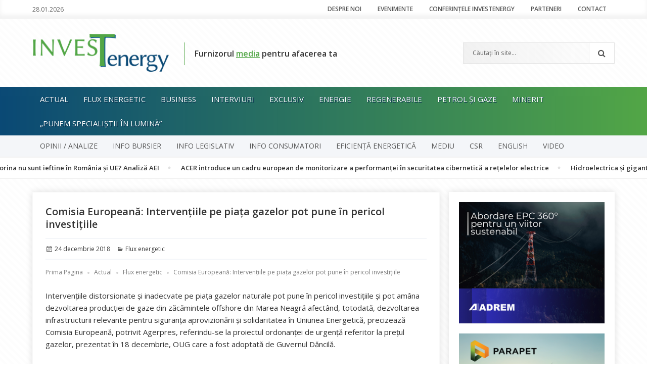

--- FILE ---
content_type: text/html; charset=UTF-8
request_url: https://www.investenergy.ro/comisia-europeana-interventiile-pe-piata-gazelor-pot-pune-pericol-investitiile/
body_size: 22619
content:
<!DOCTYPE html><html lang="ro-RO" class="no-js"><head><meta charset="UTF-8"><link href="https://www.investenergy.ro/wp-content/themes/invest/images/favicon.ico" rel="shortcut icon"><link href="https://fonts.googleapis.com/css?family=Open+Sans:300,300i,400,400i,600,600i,700,700i,800,800i&amp;subset=latin-ext" rel="stylesheet"><link rel="profile" href="https://gmpg.org/xfn/11"><meta name="viewport" content="width=device-width, minimum-scale=1.0, maximum-scale=1.0"><link rel="pingback" href="https://www.investenergy.ro/xmlrpc.php"> <!--[if lt IE 9]> <script src="https://www.investenergy.ro/wp-content/themes/invest/js/html5.js"></script> <![endif]--> <script>(function(html){html.className = html.className.replace(/\bno-js\b/,'js')})(document.documentElement);</script> <meta name='robots' content='index, follow, max-image-preview:large, max-snippet:-1, max-video-preview:-1' /><title>Comisia Europeană: Intervenţiile pe piaţa gazelor pot pune în pericol investiţiile &#8226; InvesTenergy</title><link rel="canonical" href="https://www.investenergy.ro/comisia-europeana-interventiile-pe-piata-gazelor-pot-pune-pericol-investitiile/" /><meta property="og:locale" content="ro_RO" /><meta property="og:type" content="article" /><meta property="og:title" content="Comisia Europeană: Intervenţiile pe piaţa gazelor pot pune în pericol investiţiile &#8226; InvesTenergy" /><meta property="og:description" content="Intervenţiile distorsionate şi inadecvate pe piaţa gazelor naturale pot pune în pericol investiţiile şi pot amâna dezvoltarea producţiei de gaze din zăcămintele offshore din Marea Neagră afectând, totodată, dezvoltarea infrastructurii relevante pentru siguranţa aprovizionării şi solidaritatea în Uniunea Energetică, precizează Comisia Europeană, potrivit Agerpres, referindu-se la proiectul ordonanţei de urgenţă referitor la preţul gazelor, prezentat &hellip; Continuă să citești Comisia Europeană: Intervenţiile pe piaţa gazelor pot pune în pericol investiţiile" /><meta property="og:url" content="https://www.investenergy.ro/comisia-europeana-interventiile-pe-piata-gazelor-pot-pune-pericol-investitiile/" /><meta property="og:site_name" content="InvesTenergy" /><meta property="article:publisher" content="https://www.facebook.com/pages/InvesTenergy/1447419958892463" /><meta property="article:published_time" content="2018-12-24T05:55:27+00:00" /><meta property="og:image" content="https://www.investenergy.ro/wp-content/uploads/2015/06/Comisia-Europeana1.jpg" /><meta property="og:image:width" content="400" /><meta property="og:image:height" content="267" /><meta property="og:image:type" content="image/jpeg" /><meta name="author" content="Redacția" /><meta name="twitter:card" content="summary_large_image" /><meta name="twitter:creator" content="@investenergyro" /><meta name="twitter:site" content="@investenergyro" /><meta name="twitter:label1" content="Scris de" /><meta name="twitter:data1" content="Redacția" /><meta name="twitter:label2" content="Timp estimat pentru citire" /><meta name="twitter:data2" content="1 minut" /> <script type="application/ld+json" class="yoast-schema-graph">{"@context":"https://schema.org","@graph":[{"@type":"Article","@id":"https://www.investenergy.ro/comisia-europeana-interventiile-pe-piata-gazelor-pot-pune-pericol-investitiile/#article","isPartOf":{"@id":"https://www.investenergy.ro/comisia-europeana-interventiile-pe-piata-gazelor-pot-pune-pericol-investitiile/"},"author":{"name":"Redacția","@id":"https://www.investenergy.ro/#/schema/person/45d430c06b7e1d29a12f93885f0f617d"},"headline":"Comisia Europeană: Intervenţiile pe piaţa gazelor pot pune în pericol investiţiile","datePublished":"2018-12-24T05:55:27+00:00","mainEntityOfPage":{"@id":"https://www.investenergy.ro/comisia-europeana-interventiile-pe-piata-gazelor-pot-pune-pericol-investitiile/"},"wordCount":306,"commentCount":0,"image":{"@id":"https://www.investenergy.ro/comisia-europeana-interventiile-pe-piata-gazelor-pot-pune-pericol-investitiile/#primaryimage"},"thumbnailUrl":"https://www.investenergy.ro/wp-content/uploads/2015/06/Comisia-Europeana1.jpg","articleSection":["Flux energetic"],"inLanguage":"ro-RO","potentialAction":[{"@type":"CommentAction","name":"Comment","target":["https://www.investenergy.ro/comisia-europeana-interventiile-pe-piata-gazelor-pot-pune-pericol-investitiile/#respond"]}]},{"@type":"WebPage","@id":"https://www.investenergy.ro/comisia-europeana-interventiile-pe-piata-gazelor-pot-pune-pericol-investitiile/","url":"https://www.investenergy.ro/comisia-europeana-interventiile-pe-piata-gazelor-pot-pune-pericol-investitiile/","name":"Comisia Europeană: Intervenţiile pe piaţa gazelor pot pune în pericol investiţiile &#8226; InvesTenergy","isPartOf":{"@id":"https://www.investenergy.ro/#website"},"primaryImageOfPage":{"@id":"https://www.investenergy.ro/comisia-europeana-interventiile-pe-piata-gazelor-pot-pune-pericol-investitiile/#primaryimage"},"image":{"@id":"https://www.investenergy.ro/comisia-europeana-interventiile-pe-piata-gazelor-pot-pune-pericol-investitiile/#primaryimage"},"thumbnailUrl":"https://www.investenergy.ro/wp-content/uploads/2015/06/Comisia-Europeana1.jpg","datePublished":"2018-12-24T05:55:27+00:00","author":{"@id":"https://www.investenergy.ro/#/schema/person/45d430c06b7e1d29a12f93885f0f617d"},"breadcrumb":{"@id":"https://www.investenergy.ro/comisia-europeana-interventiile-pe-piata-gazelor-pot-pune-pericol-investitiile/#breadcrumb"},"inLanguage":"ro-RO","potentialAction":[{"@type":"ReadAction","target":["https://www.investenergy.ro/comisia-europeana-interventiile-pe-piata-gazelor-pot-pune-pericol-investitiile/"]}]},{"@type":"ImageObject","inLanguage":"ro-RO","@id":"https://www.investenergy.ro/comisia-europeana-interventiile-pe-piata-gazelor-pot-pune-pericol-investitiile/#primaryimage","url":"https://www.investenergy.ro/wp-content/uploads/2015/06/Comisia-Europeana1.jpg","contentUrl":"https://www.investenergy.ro/wp-content/uploads/2015/06/Comisia-Europeana1.jpg","width":400,"height":267},{"@type":"BreadcrumbList","@id":"https://www.investenergy.ro/comisia-europeana-interventiile-pe-piata-gazelor-pot-pune-pericol-investitiile/#breadcrumb","itemListElement":[{"@type":"ListItem","position":1,"name":"Acasă","item":"https://www.investenergy.ro/"},{"@type":"ListItem","position":2,"name":"Comisia Europeană: Intervenţiile pe piaţa gazelor pot pune în pericol investiţiile"}]},{"@type":"WebSite","@id":"https://www.investenergy.ro/#website","url":"https://www.investenergy.ro/","name":"InvesTenergy","description":"Furnizorul media pentru afacerea ta - Știri energie","potentialAction":[{"@type":"SearchAction","target":{"@type":"EntryPoint","urlTemplate":"https://www.investenergy.ro/?s={search_term_string}"},"query-input":{"@type":"PropertyValueSpecification","valueRequired":true,"valueName":"search_term_string"}}],"inLanguage":"ro-RO"},{"@type":"Person","@id":"https://www.investenergy.ro/#/schema/person/45d430c06b7e1d29a12f93885f0f617d","name":"Redacția","image":{"@type":"ImageObject","inLanguage":"ro-RO","@id":"https://www.investenergy.ro/#/schema/person/image/","url":"https://secure.gravatar.com/avatar/aa08788ff0c609700c4d39cb48b734e6e7fc87f38817a740f0bd662a89dfedb7?s=96&d=identicon&r=g","contentUrl":"https://secure.gravatar.com/avatar/aa08788ff0c609700c4d39cb48b734e6e7fc87f38817a740f0bd662a89dfedb7?s=96&d=identicon&r=g","caption":"Redacția"},"description":"Echipa InvesTenergy","url":"https://www.investenergy.ro/author/redactia/"}]}</script> <link rel='dns-prefetch' href='//fonts.googleapis.com' /><link rel="alternate" type="application/rss+xml" title="InvesTenergy &raquo; Flux" href="https://www.investenergy.ro/feed/" /><link rel="alternate" type="application/rss+xml" title="InvesTenergy &raquo; Flux comentarii" href="https://www.investenergy.ro/comments/feed/" /><link rel="alternate" type="application/rss+xml" title="Flux comentarii InvesTenergy &raquo; Comisia Europeană: Intervenţiile pe piaţa gazelor pot pune în pericol investiţiile" href="https://www.investenergy.ro/comisia-europeana-interventiile-pe-piata-gazelor-pot-pune-pericol-investitiile/feed/" /><link rel="alternate" title="oEmbed (JSON)" type="application/json+oembed" href="https://www.investenergy.ro/wp-json/oembed/1.0/embed?url=https%3A%2F%2Fwww.investenergy.ro%2Fcomisia-europeana-interventiile-pe-piata-gazelor-pot-pune-pericol-investitiile%2F" /><link rel="alternate" title="oEmbed (XML)" type="text/xml+oembed" href="https://www.investenergy.ro/wp-json/oembed/1.0/embed?url=https%3A%2F%2Fwww.investenergy.ro%2Fcomisia-europeana-interventiile-pe-piata-gazelor-pot-pune-pericol-investitiile%2F&#038;format=xml" /><style id='wp-img-auto-sizes-contain-inline-css' type='text/css'>img:is([sizes=auto i],[sizes^="auto," i]){contain-intrinsic-size:3000px 1500px}
/*# sourceURL=wp-img-auto-sizes-contain-inline-css */</style><link rel='stylesheet' id='smls-frontend-style-css' href='https://www.investenergy.ro/wp-content/plugins/smart-logo-showcase-lite/css/smls-frontend-style.css?ver=1.1.9' type='text/css' media='all' /><link rel='stylesheet' id='smls-block-editor-css' href='https://www.investenergy.ro/wp-content/plugins/smart-logo-showcase-lite/inc/smls-block/smls-block.css?ver=1.1.9' type='text/css' media='all' /><style id='wp-emoji-styles-inline-css' type='text/css'>img.wp-smiley, img.emoji {
		display: inline !important;
		border: none !important;
		box-shadow: none !important;
		height: 1em !important;
		width: 1em !important;
		margin: 0 0.07em !important;
		vertical-align: -0.1em !important;
		background: none !important;
		padding: 0 !important;
	}
/*# sourceURL=wp-emoji-styles-inline-css */</style><style id='wp-block-library-inline-css' type='text/css'>:root{--wp-block-synced-color:#7a00df;--wp-block-synced-color--rgb:122,0,223;--wp-bound-block-color:var(--wp-block-synced-color);--wp-editor-canvas-background:#ddd;--wp-admin-theme-color:#007cba;--wp-admin-theme-color--rgb:0,124,186;--wp-admin-theme-color-darker-10:#006ba1;--wp-admin-theme-color-darker-10--rgb:0,107,160.5;--wp-admin-theme-color-darker-20:#005a87;--wp-admin-theme-color-darker-20--rgb:0,90,135;--wp-admin-border-width-focus:2px}@media (min-resolution:192dpi){:root{--wp-admin-border-width-focus:1.5px}}.wp-element-button{cursor:pointer}:root .has-very-light-gray-background-color{background-color:#eee}:root .has-very-dark-gray-background-color{background-color:#313131}:root .has-very-light-gray-color{color:#eee}:root .has-very-dark-gray-color{color:#313131}:root .has-vivid-green-cyan-to-vivid-cyan-blue-gradient-background{background:linear-gradient(135deg,#00d084,#0693e3)}:root .has-purple-crush-gradient-background{background:linear-gradient(135deg,#34e2e4,#4721fb 50%,#ab1dfe)}:root .has-hazy-dawn-gradient-background{background:linear-gradient(135deg,#faaca8,#dad0ec)}:root .has-subdued-olive-gradient-background{background:linear-gradient(135deg,#fafae1,#67a671)}:root .has-atomic-cream-gradient-background{background:linear-gradient(135deg,#fdd79a,#004a59)}:root .has-nightshade-gradient-background{background:linear-gradient(135deg,#330968,#31cdcf)}:root .has-midnight-gradient-background{background:linear-gradient(135deg,#020381,#2874fc)}:root{--wp--preset--font-size--normal:16px;--wp--preset--font-size--huge:42px}.has-regular-font-size{font-size:1em}.has-larger-font-size{font-size:2.625em}.has-normal-font-size{font-size:var(--wp--preset--font-size--normal)}.has-huge-font-size{font-size:var(--wp--preset--font-size--huge)}.has-text-align-center{text-align:center}.has-text-align-left{text-align:left}.has-text-align-right{text-align:right}.has-fit-text{white-space:nowrap!important}#end-resizable-editor-section{display:none}.aligncenter{clear:both}.items-justified-left{justify-content:flex-start}.items-justified-center{justify-content:center}.items-justified-right{justify-content:flex-end}.items-justified-space-between{justify-content:space-between}.screen-reader-text{border:0;clip-path:inset(50%);height:1px;margin:-1px;overflow:hidden;padding:0;position:absolute;width:1px;word-wrap:normal!important}.screen-reader-text:focus{background-color:#ddd;clip-path:none;color:#444;display:block;font-size:1em;height:auto;left:5px;line-height:normal;padding:15px 23px 14px;text-decoration:none;top:5px;width:auto;z-index:100000}html :where(.has-border-color){border-style:solid}html :where([style*=border-top-color]){border-top-style:solid}html :where([style*=border-right-color]){border-right-style:solid}html :where([style*=border-bottom-color]){border-bottom-style:solid}html :where([style*=border-left-color]){border-left-style:solid}html :where([style*=border-width]){border-style:solid}html :where([style*=border-top-width]){border-top-style:solid}html :where([style*=border-right-width]){border-right-style:solid}html :where([style*=border-bottom-width]){border-bottom-style:solid}html :where([style*=border-left-width]){border-left-style:solid}html :where(img[class*=wp-image-]){height:auto;max-width:100%}:where(figure){margin:0 0 1em}html :where(.is-position-sticky){--wp-admin--admin-bar--position-offset:var(--wp-admin--admin-bar--height,0px)}@media screen and (max-width:600px){html :where(.is-position-sticky){--wp-admin--admin-bar--position-offset:0px}}

/*# sourceURL=wp-block-library-inline-css */</style><style id='wp-block-paragraph-inline-css' type='text/css'>.is-small-text{font-size:.875em}.is-regular-text{font-size:1em}.is-large-text{font-size:2.25em}.is-larger-text{font-size:3em}.has-drop-cap:not(:focus):first-letter{float:left;font-size:8.4em;font-style:normal;font-weight:100;line-height:.68;margin:.05em .1em 0 0;text-transform:uppercase}body.rtl .has-drop-cap:not(:focus):first-letter{float:none;margin-left:.1em}p.has-drop-cap.has-background{overflow:hidden}:root :where(p.has-background){padding:1.25em 2.375em}:where(p.has-text-color:not(.has-link-color)) a{color:inherit}p.has-text-align-left[style*="writing-mode:vertical-lr"],p.has-text-align-right[style*="writing-mode:vertical-rl"]{rotate:180deg}
/*# sourceURL=https://www.investenergy.ro/wp-includes/blocks/paragraph/style.min.css */</style><style id='wp-block-table-inline-css' type='text/css'>.wp-block-table{overflow-x:auto}.wp-block-table table{border-collapse:collapse;width:100%}.wp-block-table thead{border-bottom:3px solid}.wp-block-table tfoot{border-top:3px solid}.wp-block-table td,.wp-block-table th{border:1px solid;padding:.5em}.wp-block-table .has-fixed-layout{table-layout:fixed;width:100%}.wp-block-table .has-fixed-layout td,.wp-block-table .has-fixed-layout th{word-break:break-word}.wp-block-table.aligncenter,.wp-block-table.alignleft,.wp-block-table.alignright{display:table;width:auto}.wp-block-table.aligncenter td,.wp-block-table.aligncenter th,.wp-block-table.alignleft td,.wp-block-table.alignleft th,.wp-block-table.alignright td,.wp-block-table.alignright th{word-break:break-word}.wp-block-table .has-subtle-light-gray-background-color{background-color:#f3f4f5}.wp-block-table .has-subtle-pale-green-background-color{background-color:#e9fbe5}.wp-block-table .has-subtle-pale-blue-background-color{background-color:#e7f5fe}.wp-block-table .has-subtle-pale-pink-background-color{background-color:#fcf0ef}.wp-block-table.is-style-stripes{background-color:initial;border-collapse:inherit;border-spacing:0}.wp-block-table.is-style-stripes tbody tr:nth-child(odd){background-color:#f0f0f0}.wp-block-table.is-style-stripes.has-subtle-light-gray-background-color tbody tr:nth-child(odd){background-color:#f3f4f5}.wp-block-table.is-style-stripes.has-subtle-pale-green-background-color tbody tr:nth-child(odd){background-color:#e9fbe5}.wp-block-table.is-style-stripes.has-subtle-pale-blue-background-color tbody tr:nth-child(odd){background-color:#e7f5fe}.wp-block-table.is-style-stripes.has-subtle-pale-pink-background-color tbody tr:nth-child(odd){background-color:#fcf0ef}.wp-block-table.is-style-stripes td,.wp-block-table.is-style-stripes th{border-color:#0000}.wp-block-table.is-style-stripes{border-bottom:1px solid #f0f0f0}.wp-block-table .has-border-color td,.wp-block-table .has-border-color th,.wp-block-table .has-border-color tr,.wp-block-table .has-border-color>*{border-color:inherit}.wp-block-table table[style*=border-top-color] tr:first-child,.wp-block-table table[style*=border-top-color] tr:first-child td,.wp-block-table table[style*=border-top-color] tr:first-child th,.wp-block-table table[style*=border-top-color]>*,.wp-block-table table[style*=border-top-color]>* td,.wp-block-table table[style*=border-top-color]>* th{border-top-color:inherit}.wp-block-table table[style*=border-top-color] tr:not(:first-child){border-top-color:initial}.wp-block-table table[style*=border-right-color] td:last-child,.wp-block-table table[style*=border-right-color] th,.wp-block-table table[style*=border-right-color] tr,.wp-block-table table[style*=border-right-color]>*{border-right-color:inherit}.wp-block-table table[style*=border-bottom-color] tr:last-child,.wp-block-table table[style*=border-bottom-color] tr:last-child td,.wp-block-table table[style*=border-bottom-color] tr:last-child th,.wp-block-table table[style*=border-bottom-color]>*,.wp-block-table table[style*=border-bottom-color]>* td,.wp-block-table table[style*=border-bottom-color]>* th{border-bottom-color:inherit}.wp-block-table table[style*=border-bottom-color] tr:not(:last-child){border-bottom-color:initial}.wp-block-table table[style*=border-left-color] td:first-child,.wp-block-table table[style*=border-left-color] th,.wp-block-table table[style*=border-left-color] tr,.wp-block-table table[style*=border-left-color]>*{border-left-color:inherit}.wp-block-table table[style*=border-style] td,.wp-block-table table[style*=border-style] th,.wp-block-table table[style*=border-style] tr,.wp-block-table table[style*=border-style]>*{border-style:inherit}.wp-block-table table[style*=border-width] td,.wp-block-table table[style*=border-width] th,.wp-block-table table[style*=border-width] tr,.wp-block-table table[style*=border-width]>*{border-style:inherit;border-width:inherit}
/*# sourceURL=https://www.investenergy.ro/wp-includes/blocks/table/style.min.css */</style><style id='global-styles-inline-css' type='text/css'>:root{--wp--preset--aspect-ratio--square: 1;--wp--preset--aspect-ratio--4-3: 4/3;--wp--preset--aspect-ratio--3-4: 3/4;--wp--preset--aspect-ratio--3-2: 3/2;--wp--preset--aspect-ratio--2-3: 2/3;--wp--preset--aspect-ratio--16-9: 16/9;--wp--preset--aspect-ratio--9-16: 9/16;--wp--preset--color--black: #000000;--wp--preset--color--cyan-bluish-gray: #abb8c3;--wp--preset--color--white: #ffffff;--wp--preset--color--pale-pink: #f78da7;--wp--preset--color--vivid-red: #cf2e2e;--wp--preset--color--luminous-vivid-orange: #ff6900;--wp--preset--color--luminous-vivid-amber: #fcb900;--wp--preset--color--light-green-cyan: #7bdcb5;--wp--preset--color--vivid-green-cyan: #00d084;--wp--preset--color--pale-cyan-blue: #8ed1fc;--wp--preset--color--vivid-cyan-blue: #0693e3;--wp--preset--color--vivid-purple: #9b51e0;--wp--preset--gradient--vivid-cyan-blue-to-vivid-purple: linear-gradient(135deg,rgb(6,147,227) 0%,rgb(155,81,224) 100%);--wp--preset--gradient--light-green-cyan-to-vivid-green-cyan: linear-gradient(135deg,rgb(122,220,180) 0%,rgb(0,208,130) 100%);--wp--preset--gradient--luminous-vivid-amber-to-luminous-vivid-orange: linear-gradient(135deg,rgb(252,185,0) 0%,rgb(255,105,0) 100%);--wp--preset--gradient--luminous-vivid-orange-to-vivid-red: linear-gradient(135deg,rgb(255,105,0) 0%,rgb(207,46,46) 100%);--wp--preset--gradient--very-light-gray-to-cyan-bluish-gray: linear-gradient(135deg,rgb(238,238,238) 0%,rgb(169,184,195) 100%);--wp--preset--gradient--cool-to-warm-spectrum: linear-gradient(135deg,rgb(74,234,220) 0%,rgb(151,120,209) 20%,rgb(207,42,186) 40%,rgb(238,44,130) 60%,rgb(251,105,98) 80%,rgb(254,248,76) 100%);--wp--preset--gradient--blush-light-purple: linear-gradient(135deg,rgb(255,206,236) 0%,rgb(152,150,240) 100%);--wp--preset--gradient--blush-bordeaux: linear-gradient(135deg,rgb(254,205,165) 0%,rgb(254,45,45) 50%,rgb(107,0,62) 100%);--wp--preset--gradient--luminous-dusk: linear-gradient(135deg,rgb(255,203,112) 0%,rgb(199,81,192) 50%,rgb(65,88,208) 100%);--wp--preset--gradient--pale-ocean: linear-gradient(135deg,rgb(255,245,203) 0%,rgb(182,227,212) 50%,rgb(51,167,181) 100%);--wp--preset--gradient--electric-grass: linear-gradient(135deg,rgb(202,248,128) 0%,rgb(113,206,126) 100%);--wp--preset--gradient--midnight: linear-gradient(135deg,rgb(2,3,129) 0%,rgb(40,116,252) 100%);--wp--preset--font-size--small: 13px;--wp--preset--font-size--medium: 20px;--wp--preset--font-size--large: 36px;--wp--preset--font-size--x-large: 42px;--wp--preset--spacing--20: 0.44rem;--wp--preset--spacing--30: 0.67rem;--wp--preset--spacing--40: 1rem;--wp--preset--spacing--50: 1.5rem;--wp--preset--spacing--60: 2.25rem;--wp--preset--spacing--70: 3.38rem;--wp--preset--spacing--80: 5.06rem;--wp--preset--shadow--natural: 6px 6px 9px rgba(0, 0, 0, 0.2);--wp--preset--shadow--deep: 12px 12px 50px rgba(0, 0, 0, 0.4);--wp--preset--shadow--sharp: 6px 6px 0px rgba(0, 0, 0, 0.2);--wp--preset--shadow--outlined: 6px 6px 0px -3px rgb(255, 255, 255), 6px 6px rgb(0, 0, 0);--wp--preset--shadow--crisp: 6px 6px 0px rgb(0, 0, 0);}:where(.is-layout-flex){gap: 0.5em;}:where(.is-layout-grid){gap: 0.5em;}body .is-layout-flex{display: flex;}.is-layout-flex{flex-wrap: wrap;align-items: center;}.is-layout-flex > :is(*, div){margin: 0;}body .is-layout-grid{display: grid;}.is-layout-grid > :is(*, div){margin: 0;}:where(.wp-block-columns.is-layout-flex){gap: 2em;}:where(.wp-block-columns.is-layout-grid){gap: 2em;}:where(.wp-block-post-template.is-layout-flex){gap: 1.25em;}:where(.wp-block-post-template.is-layout-grid){gap: 1.25em;}.has-black-color{color: var(--wp--preset--color--black) !important;}.has-cyan-bluish-gray-color{color: var(--wp--preset--color--cyan-bluish-gray) !important;}.has-white-color{color: var(--wp--preset--color--white) !important;}.has-pale-pink-color{color: var(--wp--preset--color--pale-pink) !important;}.has-vivid-red-color{color: var(--wp--preset--color--vivid-red) !important;}.has-luminous-vivid-orange-color{color: var(--wp--preset--color--luminous-vivid-orange) !important;}.has-luminous-vivid-amber-color{color: var(--wp--preset--color--luminous-vivid-amber) !important;}.has-light-green-cyan-color{color: var(--wp--preset--color--light-green-cyan) !important;}.has-vivid-green-cyan-color{color: var(--wp--preset--color--vivid-green-cyan) !important;}.has-pale-cyan-blue-color{color: var(--wp--preset--color--pale-cyan-blue) !important;}.has-vivid-cyan-blue-color{color: var(--wp--preset--color--vivid-cyan-blue) !important;}.has-vivid-purple-color{color: var(--wp--preset--color--vivid-purple) !important;}.has-black-background-color{background-color: var(--wp--preset--color--black) !important;}.has-cyan-bluish-gray-background-color{background-color: var(--wp--preset--color--cyan-bluish-gray) !important;}.has-white-background-color{background-color: var(--wp--preset--color--white) !important;}.has-pale-pink-background-color{background-color: var(--wp--preset--color--pale-pink) !important;}.has-vivid-red-background-color{background-color: var(--wp--preset--color--vivid-red) !important;}.has-luminous-vivid-orange-background-color{background-color: var(--wp--preset--color--luminous-vivid-orange) !important;}.has-luminous-vivid-amber-background-color{background-color: var(--wp--preset--color--luminous-vivid-amber) !important;}.has-light-green-cyan-background-color{background-color: var(--wp--preset--color--light-green-cyan) !important;}.has-vivid-green-cyan-background-color{background-color: var(--wp--preset--color--vivid-green-cyan) !important;}.has-pale-cyan-blue-background-color{background-color: var(--wp--preset--color--pale-cyan-blue) !important;}.has-vivid-cyan-blue-background-color{background-color: var(--wp--preset--color--vivid-cyan-blue) !important;}.has-vivid-purple-background-color{background-color: var(--wp--preset--color--vivid-purple) !important;}.has-black-border-color{border-color: var(--wp--preset--color--black) !important;}.has-cyan-bluish-gray-border-color{border-color: var(--wp--preset--color--cyan-bluish-gray) !important;}.has-white-border-color{border-color: var(--wp--preset--color--white) !important;}.has-pale-pink-border-color{border-color: var(--wp--preset--color--pale-pink) !important;}.has-vivid-red-border-color{border-color: var(--wp--preset--color--vivid-red) !important;}.has-luminous-vivid-orange-border-color{border-color: var(--wp--preset--color--luminous-vivid-orange) !important;}.has-luminous-vivid-amber-border-color{border-color: var(--wp--preset--color--luminous-vivid-amber) !important;}.has-light-green-cyan-border-color{border-color: var(--wp--preset--color--light-green-cyan) !important;}.has-vivid-green-cyan-border-color{border-color: var(--wp--preset--color--vivid-green-cyan) !important;}.has-pale-cyan-blue-border-color{border-color: var(--wp--preset--color--pale-cyan-blue) !important;}.has-vivid-cyan-blue-border-color{border-color: var(--wp--preset--color--vivid-cyan-blue) !important;}.has-vivid-purple-border-color{border-color: var(--wp--preset--color--vivid-purple) !important;}.has-vivid-cyan-blue-to-vivid-purple-gradient-background{background: var(--wp--preset--gradient--vivid-cyan-blue-to-vivid-purple) !important;}.has-light-green-cyan-to-vivid-green-cyan-gradient-background{background: var(--wp--preset--gradient--light-green-cyan-to-vivid-green-cyan) !important;}.has-luminous-vivid-amber-to-luminous-vivid-orange-gradient-background{background: var(--wp--preset--gradient--luminous-vivid-amber-to-luminous-vivid-orange) !important;}.has-luminous-vivid-orange-to-vivid-red-gradient-background{background: var(--wp--preset--gradient--luminous-vivid-orange-to-vivid-red) !important;}.has-very-light-gray-to-cyan-bluish-gray-gradient-background{background: var(--wp--preset--gradient--very-light-gray-to-cyan-bluish-gray) !important;}.has-cool-to-warm-spectrum-gradient-background{background: var(--wp--preset--gradient--cool-to-warm-spectrum) !important;}.has-blush-light-purple-gradient-background{background: var(--wp--preset--gradient--blush-light-purple) !important;}.has-blush-bordeaux-gradient-background{background: var(--wp--preset--gradient--blush-bordeaux) !important;}.has-luminous-dusk-gradient-background{background: var(--wp--preset--gradient--luminous-dusk) !important;}.has-pale-ocean-gradient-background{background: var(--wp--preset--gradient--pale-ocean) !important;}.has-electric-grass-gradient-background{background: var(--wp--preset--gradient--electric-grass) !important;}.has-midnight-gradient-background{background: var(--wp--preset--gradient--midnight) !important;}.has-small-font-size{font-size: var(--wp--preset--font-size--small) !important;}.has-medium-font-size{font-size: var(--wp--preset--font-size--medium) !important;}.has-large-font-size{font-size: var(--wp--preset--font-size--large) !important;}.has-x-large-font-size{font-size: var(--wp--preset--font-size--x-large) !important;}
/*# sourceURL=global-styles-inline-css */</style><style id='classic-theme-styles-inline-css' type='text/css'>/*! This file is auto-generated */
.wp-block-button__link{color:#fff;background-color:#32373c;border-radius:9999px;box-shadow:none;text-decoration:none;padding:calc(.667em + 2px) calc(1.333em + 2px);font-size:1.125em}.wp-block-file__button{background:#32373c;color:#fff;text-decoration:none}
/*# sourceURL=/wp-includes/css/classic-themes.min.css */</style><link rel='stylesheet' id='contact-form-7-css' href='https://www.investenergy.ro/wp-content/plugins/contact-form-7/includes/css/styles.css?ver=6.1.3' type='text/css' media='all' /><link rel='stylesheet' id='smls-fontawesome-style-css' href='https://www.investenergy.ro/wp-content/plugins/smart-logo-showcase-lite/css/font-awesome.min.css?ver=1.1.9' type='text/css' media='all' /><link rel='stylesheet' id='smls-google-fonts-sans-css' href='https://fonts.googleapis.com/css?family=Open+Sans%3A400%2C300%2C600%2C700%2C800&#038;ver=b938b389dbdc2d870eee80b352f4b84e' type='text/css' media='all' /><link rel='stylesheet' id='smls-google-fonts-roboto-css' href='https://fonts.googleapis.com/css?family=Roboto%3A400%2C300italic%2C400italic%2C500%2C500italic%2C700%2C700italic%2C900italic%2C900&#038;ver=b938b389dbdc2d870eee80b352f4b84e' type='text/css' media='all' /><link rel='stylesheet' id='smls-google-fonts-lato-css' href='https://fonts.googleapis.com/css?family=Lato%3A400%2C300italic%2C400italic%2C700%2C700italic%2C900italic%2C900&#038;ver=b938b389dbdc2d870eee80b352f4b84e' type='text/css' media='all' /><link rel='stylesheet' id='smls-google-fonts-montserrat-css' href='https://fonts.googleapis.com/css?family=Montserrat%3A400%2C700&#038;ver=b938b389dbdc2d870eee80b352f4b84e' type='text/css' media='all' /><link rel='stylesheet' id='smls-google-fonts-merriweather-css' href='https://fonts.googleapis.com/css?family=Merriweather+Sans%3A300%2C400%2C700%2C800+Sans%3A300%2C400%2C700&#038;ver=b938b389dbdc2d870eee80b352f4b84e' type='text/css' media='all' /><link rel='stylesheet' id='smls-google-fonts-droid-css' href='https://fonts.googleapis.com/css?family=Droid+Sans%3A400%2C700&#038;ver=b938b389dbdc2d870eee80b352f4b84e' type='text/css' media='all' /><link rel='stylesheet' id='smls-google-fonts-oxygen-css' href='https://fonts.googleapis.com/css?family=Oxygen%3A300%2C400%2C700&#038;ver=b938b389dbdc2d870eee80b352f4b84e' type='text/css' media='all' /><link rel='stylesheet' id='smls-google-fonts-raleway-css' href='https://fonts.googleapis.com/css?family=Raleway%3A100%2C200%2C300%2C400%2C500%2C600%2C700%2C800%2C900&#038;ver=b938b389dbdc2d870eee80b352f4b84e' type='text/css' media='all' /><link rel='stylesheet' id='smls-owl-style-css' href='https://www.investenergy.ro/wp-content/plugins/smart-logo-showcase-lite/css/owl.carousel.css?ver=1.1.9' type='text/css' media='all' /><link rel='stylesheet' id='smls-tooltip-style-css' href='https://www.investenergy.ro/wp-content/plugins/smart-logo-showcase-lite/css/tooltipster.bundle.css?ver=1.1.9' type='text/css' media='all' /><link rel='stylesheet' id='smls-responsive-style-css' href='https://www.investenergy.ro/wp-content/plugins/smart-logo-showcase-lite/css/smls-responsive.css?ver=1.1.9' type='text/css' media='all' /><link rel='stylesheet' id='smls-popup-style-css' href='https://www.investenergy.ro/wp-content/plugins/smart-logo-showcase-lite/css/popup-contact.css?ver=1.1.9' type='text/css' media='all' /><link rel='stylesheet' id='hamburger.css-css' href='https://www.investenergy.ro/wp-content/plugins/wp-responsive-menu/assets/css/wpr-hamburger.css?ver=3.2.1' type='text/css' media='all' /><link rel='stylesheet' id='wprmenu.css-css' href='https://www.investenergy.ro/wp-content/plugins/wp-responsive-menu/assets/css/wprmenu.css?ver=3.2.1' type='text/css' media='all' /><style id='wprmenu.css-inline-css' type='text/css'>@media only screen and ( max-width: 768px ) {html body div.wprm-wrapper {overflow: scroll;}html body div.wprm-overlay{ background: rgb(0,0,0) }#wprmenu_bar {background-image: url();background-size: cover ;background-repeat: repeat;}#wprmenu_bar {background-color: #b2b2b2;}html body div#mg-wprm-wrap .wpr_submit .icon.icon-search {color: #FFFFFF;}#wprmenu_bar .menu_title,#wprmenu_bar .wprmenu_icon_menu,#wprmenu_bar .menu_title a {color: #777777;}#wprmenu_bar .menu_title a {font-size: 20px;font-weight: normal;}#mg-wprm-wrap li.menu-item a {font-size: 15px;text-transform: uppercase;font-weight: normal;}#mg-wprm-wrap li.menu-item-has-children ul.sub-menu a {font-size: 15px;text-transform: uppercase;font-weight: normal;}#mg-wprm-wrap li.current-menu-item > a {background: #52a646;}#mg-wprm-wrap li.current-menu-item > a,#mg-wprm-wrap li.current-menu-item span.wprmenu_icon{color: #FFFFFF !important;}#mg-wprm-wrap {background-color: #c82d2d;}.cbp-spmenu-push-toright,.cbp-spmenu-push-toright .mm-slideout {left: 80% ;}.cbp-spmenu-push-toleft {left: -80% ;}#mg-wprm-wrap.cbp-spmenu-right,#mg-wprm-wrap.cbp-spmenu-left,#mg-wprm-wrap.cbp-spmenu-right.custom,#mg-wprm-wrap.cbp-spmenu-left.custom,.cbp-spmenu-vertical {width: 80%;max-width: 400px;}#mg-wprm-wrap ul#wprmenu_menu_ul li.menu-item a,div#mg-wprm-wrap ul li span.wprmenu_icon {color: #FFFFFF;}#mg-wprm-wrap ul#wprmenu_menu_ul li.menu-item:valid ~ a{color: #FFFFFF;}#mg-wprm-wrap ul#wprmenu_menu_ul li.menu-item a:hover {background: #52a646;color: #FFFFFF !important;}div#mg-wprm-wrap ul>li:hover>span.wprmenu_icon {color: #FFFFFF !important;}.wprmenu_bar .hamburger-inner,.wprmenu_bar .hamburger-inner::before,.wprmenu_bar .hamburger-inner::after {background: #FFFFFF;}.wprmenu_bar .hamburger:hover .hamburger-inner,.wprmenu_bar .hamburger:hover .hamburger-inner::before,.wprmenu_bar .hamburger:hover .hamburger-inner::after {background: #FFFFFF;}div.wprmenu_bar div.hamburger{padding-right: 6px !important;}#wprmenu_menu.left {width:80%;left: -80%;right: auto;}#wprmenu_menu.right {width:80%;right: -80%;left: auto;}html body div#wprmenu_bar {height : 42px;}#mg-wprm-wrap.cbp-spmenu-left,#mg-wprm-wrap.cbp-spmenu-right,#mg-widgetmenu-wrap.cbp-spmenu-widget-left,#mg-widgetmenu-wrap.cbp-spmenu-widget-right {top: 42px !important;}.wprmenu_bar .hamburger {float: left;}.wprmenu_bar #custom_menu_icon.hamburger {top: 0px;left: 0px;float: left !important;background-color: #CCCCCC;}.wpr_custom_menu #custom_menu_icon {display: block;}html { padding-top: 42px !important; }#wprmenu_bar,#mg-wprm-wrap { display: block; }div#wpadminbar { position: fixed; }}
/*# sourceURL=wprmenu.css-inline-css */</style><link rel='stylesheet' id='wpr_icons-css' href='https://www.investenergy.ro/wp-content/plugins/wp-responsive-menu/inc/assets/icons/wpr-icons.css?ver=3.2.1' type='text/css' media='all' /><link rel='stylesheet' id='twentyfifteen-fonts-css' href='//fonts.googleapis.com/css?family=Noto+Sans%3A400italic%2C700italic%2C400%2C700%7CNoto+Serif%3A400italic%2C700italic%2C400%2C700%7CInconsolata%3A400%2C700&#038;subset=latin%2Clatin-ext' type='text/css' media='all' /><link rel='stylesheet' id='genericons-css' href='https://www.investenergy.ro/wp-content/themes/invest/genericons/genericons.css?ver=3.2' type='text/css' media='all' /><link rel='stylesheet' id='twentyfifteen-style-css' href='https://www.investenergy.ro/wp-content/themes/invest/style.css?ver=b938b389dbdc2d870eee80b352f4b84e' type='text/css' media='all' /><style id='twentyfifteen-style-inline-css' type='text/css'>.post-navigation .nav-previous { background-image: url(https://www.investenergy.ro/wp-content/uploads/2016/09/intrebaRE-FOTO.jpg); }
			.post-navigation .nav-previous .post-title, .post-navigation .nav-previous a:hover .post-title, .post-navigation .nav-previous .meta-nav { color: #fff; }
			.post-navigation .nav-previous a:before { background-color: rgba(0, 0, 0, 0.4); }
		
			.post-navigation .nav-next { background-image: url(https://www.investenergy.ro/wp-content/uploads/2015/10/transelectrica.jpg); border-top: 0; }
			.post-navigation .nav-next .post-title, .post-navigation .nav-next a:hover .post-title, .post-navigation .nav-next .meta-nav { color: #fff; }
			.post-navigation .nav-next a:before { background-color: rgba(0, 0, 0, 0.4); }
		
/*# sourceURL=twentyfifteen-style-inline-css */</style><link rel='stylesheet' id='newsletter-css' href='https://www.investenergy.ro/wp-content/plugins/newsletter/style.css?ver=9.0.7' type='text/css' media='all' /><link rel='stylesheet' id='fancybox-css' href='https://www.investenergy.ro/wp-content/plugins/easy-fancybox/fancybox/1.5.4/jquery.fancybox.min.css?ver=b938b389dbdc2d870eee80b352f4b84e' type='text/css' media='screen' /><link rel='stylesheet' id='wp-paginate-css' href='https://www.investenergy.ro/wp-content/plugins/wp-paginate/css/wp-paginate.css?ver=2.2.4' type='text/css' media='screen' /> <script type="text/javascript" id="append_link-js-extra">var append_link = {"read_more":"Cititi mai multe pe %link%","prepend_break":"2","use_title":"true","add_site_name":"true","site_name":"InvesTenergy","site_url":"https://www.investenergy.ro","always_link_site":"false","page_title":"Comisia European\u0103: Interven\u0163iile pe pia\u0163a gazelor pot pune \u00een pericol investi\u0163iile"};
//# sourceURL=append_link-js-extra</script> <script type="text/javascript" src="https://www.investenergy.ro/wp-content/plugins/append-link-on-copy/js/append_link.js?ver=b938b389dbdc2d870eee80b352f4b84e" id="append_link-js"></script> <script type="text/javascript" src="https://www.investenergy.ro/wp-includes/js/jquery/jquery.min.js?ver=3.7.1" id="jquery-core-js"></script> <script type="text/javascript" src="https://www.investenergy.ro/wp-includes/js/jquery/jquery-migrate.min.js?ver=3.4.1" id="jquery-migrate-js"></script> <script type="text/javascript" src="https://www.investenergy.ro/wp-content/plugins/scroll-news/js/jquery.innerfade.js?ver=b938b389dbdc2d870eee80b352f4b84e" id="jquery.innerfade-js"></script> <script type="text/javascript" src="https://www.investenergy.ro/wp-content/plugins/scroll-news/js/jquery.newsticker.js?ver=b938b389dbdc2d870eee80b352f4b84e" id="jquery.newsticker-js"></script> <script type="text/javascript" src="https://www.investenergy.ro/wp-content/plugins/smart-logo-showcase-lite/js/owl.carousel.js?ver=1.1.9" id="smls-owl-script-js"></script> <script type="text/javascript" src="https://www.investenergy.ro/wp-content/plugins/smart-logo-showcase-lite/js/tooltipster.bundle.js?ver=1.1.9" id="smls-tooltip-script-js"></script> <script type="text/javascript" src="https://www.investenergy.ro/wp-content/plugins/smart-logo-showcase-lite/js/smls-frontend-script.js?ver=1.1.9" id="smls-frontend-script-js"></script> <script type="text/javascript" src="https://www.investenergy.ro/wp-content/plugins/wp-responsive-menu/assets/js/modernizr.custom.js?ver=3.2.1" id="modernizr-js"></script> <script type="text/javascript" src="https://www.investenergy.ro/wp-content/plugins/wp-responsive-menu/assets/js/touchSwipe.js?ver=3.2.1" id="touchSwipe-js"></script> <script type="text/javascript" id="wprmenu.js-js-extra">var wprmenu = {"zooming":"no","from_width":"768","push_width":"400","menu_width":"80","parent_click":"yes","swipe":"yes","enable_overlay":"1","wprmenuDemoId":""};
//# sourceURL=wprmenu.js-js-extra</script> <script type="text/javascript" src="https://www.investenergy.ro/wp-content/plugins/wp-responsive-menu/assets/js/wprmenu.js?ver=3.2.1" id="wprmenu.js-js"></script> <link rel="https://api.w.org/" href="https://www.investenergy.ro/wp-json/" /><link rel="alternate" title="JSON" type="application/json" href="https://www.investenergy.ro/wp-json/wp/v2/posts/19904" /><style type="text/css" id="wp-custom-css">.menu-item { width: auto }</style><meta name="viewport" content="width=1100"><meta name="author" content="Voitin.com Web Services"> <script>(function(i,s,o,g,r,a,m){i['GoogleAnalyticsObject']=r;i[r]=i[r]||function(){
	  (i[r].q=i[r].q||[]).push(arguments)},i[r].l=1*new Date();a=s.createElement(o),
	  m=s.getElementsByTagName(o)[0];a.async=1;a.src=g;m.parentNode.insertBefore(a,m)
	  })(window,document,'script','//www.google-analytics.com/analytics.js','ga');
	  ga('create', 'UA-8413060-68', 'auto');
	  ga('send', 'pageview');</script> <script async src="https://securepubads.g.doubleclick.net/tag/js/gpt.js"></script> <script>window.googletag = window.googletag || {cmd: []};
	googletag.cmd.push(function() {
		googletag.defineSlot('/96038750/Investenergy.ro/Box_Investenergy.ro', [[300, 250], [300, 600]], 'div-gpt-ad-1687445681063-0').addService(googletag.pubads());
		googletag.pubads().enableSingleRequest();
		googletag.pubads().collapseEmptyDivs();
		googletag.enableServices();
	});</script> </head><body data-rsssl=1 class="wp-singular post-template-default single single-post postid-19904 single-format-standard wp-theme-invest"><div id="topmenu"><div class="inside clearfix"> <span style="float: left; display: block; padding: 9px 0">28.01.2026</span><div class="menu-meniu-sus-container"><ul id="menu-meniu-sus" class="nav-menu"><li id="menu-item-218" class="menu-item menu-item-type-post_type menu-item-object-page menu-item-218"><a href="https://www.investenergy.ro/despre-noi/">Despre noi</a></li><li id="menu-item-9153" class="menu-item menu-item-type-taxonomy menu-item-object-category menu-item-9153"><a href="https://www.investenergy.ro/evenimente/">Evenimente</a></li><li id="menu-item-9161" class="menu-item menu-item-type-taxonomy menu-item-object-category menu-item-has-children menu-item-9161"><a href="https://www.investenergy.ro/conferintele-investenergy/">Conferințele InvesTenergy</a><ul class="sub-menu"><li id="menu-item-50309" class="menu-item menu-item-type-custom menu-item-object-custom menu-item-50309"><a href="https://youtube.com/playlist?list=PL7hpKov09EN6azKgJFPvhMMj1Li1s9PW_&#038;feature=shared">Gala InvesTenergy dedicată Specialiștilor din Energie &#8211; Ediția 2023</a></li><li id="menu-item-50310" class="menu-item menu-item-type-custom menu-item-object-custom menu-item-50310"><a href="https://youtube.com/playlist?list=PL7hpKov09EN4dylxXGf08Td6wliFS5W8Y&#038;feature=shared">Conferința InvesTenergy 2023 &#8222;Investim și acționăm responsabil în Energie&#8221;</a></li><li id="menu-item-45428" class="menu-item menu-item-type-custom menu-item-object-custom menu-item-45428"><a href="https://youtube.com/playlist?list=PL7hpKov09EN5FzToeL5PCcoB-ODac75G6">Gala InvesTenergy dedicată Specialiștilor din Energie &#8211; Ediția 2022</a></li><li id="menu-item-45427" class="menu-item menu-item-type-custom menu-item-object-custom menu-item-45427"><a href="https://youtube.com/playlist?list=PL7hpKov09EN59vxv8Tj3uHGXaAQI9GTYT">Conferința InvesTenergy 2022 &#8222;Energia este Puterea noastră. Să fim responsabili!&#8221;</a></li><li id="menu-item-39591" class="menu-item menu-item-type-custom menu-item-object-custom menu-item-39591"><a href="https://youtube.com/playlist?list=PL7hpKov09EN4LfOvq-wBAPJBv2fl1omXP">Gala 2021 InvesTenergy dedicată specialiștilor din sectorul energetic “Să punem Oamenii din energie în lumină”</a></li><li id="menu-item-35104" class="menu-item menu-item-type-custom menu-item-object-custom menu-item-35104"><a href="https://youtube.com/playlist?list=PL7hpKov09EN6YpPOVCg7XhJZy3xvduWc9">Conferinta InvesTenergy 2021: “Să punem Oamenii din energie în lumină”</a></li><li id="menu-item-23628" class="menu-item menu-item-type-custom menu-item-object-custom menu-item-23628"><a href="https://www.youtube.com/playlist?list=PLNBEgLhBQ-6vOTLdg_i9f6XakVLeFLmQr">Conferinta InvesTenergy 2019: &#8222;Energie cu responsabilite&#8221;</a></li><li id="menu-item-19750" class="menu-item menu-item-type-custom menu-item-object-custom menu-item-19750"><a href="https://www.youtube.com/playlist?list=PLNBEgLhBQ-6s9TpLFnPqctt8laAyadp04">Conferința InvesTenergy 2018: “ Pregătiți pentru NEXTenergy? PREȚuiește și  INVESTește pentru viitor”</a></li><li id="menu-item-13630" class="menu-item menu-item-type-post_type menu-item-object-page menu-item-13630"><a href="https://www.investenergy.ro/arhiva-video/">Arhiva Video</a></li></ul></li><li id="menu-item-225" class="menu-item menu-item-type-post_type menu-item-object-page menu-item-225"><a href="https://www.investenergy.ro/parteneri/">Parteneri</a></li><li id="menu-item-217" class="menu-item menu-item-type-post_type menu-item-object-page menu-item-217"><a href="https://www.investenergy.ro/contact/">Contact</a></li></ul></div></div></div><header id="masthead" class="site-header" role="banner"><div class="inside clearfix"> <a href="https://www.investenergy.ro/" title="InvestEnergy"> <img src="https://www.investenergy.ro/wp-content/themes/invest/images/logo.png" style="height: 75px" alt="InvestEnergy" /> </a><div id="motto">Furnizorul <span>media</span> pentru afacerea ta</div><form role="search" method="get" class="search-form" action="https://www.investenergy.ro/"> <input type="search" class="search-field" placeholder="Căutați în site..." value="" name="s" /> <button type="submit" class="search-submit"><i class="fa fa-search"></i></button></form></div></header><div id="menu"><div id="primaryMenu"><div class="inside clearfix"><nav id="site-navigation" class="main-navigation clearfix" role="navigation"><div class="menu-principal-container"><ul id="menu-principal" class="nav-menu"><li id="menu-item-4" class="menu-item menu-item-type-taxonomy menu-item-object-category current-post-ancestor menu-item-has-children menu-item-4"><a href="https://www.investenergy.ro/actual/">Actual</a><ul class="sub-menu"><li id="menu-item-1028" class="menu-item menu-item-type-taxonomy menu-item-object-category menu-item-1028"><a href="https://www.investenergy.ro/actual/semnal/">Semnal</a></li><li id="menu-item-1027" class="menu-item menu-item-type-taxonomy menu-item-object-category menu-item-1027"><a href="https://www.investenergy.ro/actual/esential/">Esențial</a></li></ul></li><li id="menu-item-229" class="menu-item menu-item-type-taxonomy menu-item-object-category current-post-ancestor current-menu-parent current-post-parent menu-item-has-children menu-item-229"><a href="https://www.investenergy.ro/actual/flux-energetic/">Flux energetic</a><ul class="sub-menu"><li id="menu-item-228" class="menu-item menu-item-type-taxonomy menu-item-object-category menu-item-228"><a href="https://www.investenergy.ro/actual/stiri-externe/">Știri externe</a></li></ul></li><li id="menu-item-5" class="menu-item menu-item-type-taxonomy menu-item-object-category menu-item-has-children menu-item-5"><a href="https://www.investenergy.ro/business/">Business</a><ul class="sub-menu"><li id="menu-item-6" class="menu-item menu-item-type-taxonomy menu-item-object-category menu-item-6"><a href="https://www.investenergy.ro/business/investitii-tranzactii/">Investiții / Tranzacții</a></li><li id="menu-item-20631" class="menu-item menu-item-type-taxonomy menu-item-object-category menu-item-20631"><a href="https://www.investenergy.ro/business/furnizare-distributie-transport/">Furnizare / Distribuție / Transport</a></li></ul></li><li id="menu-item-20623" class="menu-item menu-item-type-taxonomy menu-item-object-category menu-item-20623"><a href="https://www.investenergy.ro/interviuri-investenergy/">Interviuri</a></li><li id="menu-item-20624" class="menu-item menu-item-type-taxonomy menu-item-object-category menu-item-20624"><a href="https://www.investenergy.ro/exclusiv/">Exclusiv</a></li><li id="menu-item-8" class="menu-item menu-item-type-taxonomy menu-item-object-category menu-item-has-children menu-item-8"><a href="https://www.investenergy.ro/energie/">Energie</a><ul class="sub-menu"><li id="menu-item-9" class="menu-item menu-item-type-taxonomy menu-item-object-category menu-item-9"><a href="https://www.investenergy.ro/energie/electrica-si-termica/">Electrica și termică</a></li><li id="menu-item-11" class="menu-item menu-item-type-taxonomy menu-item-object-category menu-item-11"><a href="https://www.investenergy.ro/energie/hidro-si-nucleara/">Hidro și nucleară</a></li></ul></li><li id="menu-item-10" class="menu-item menu-item-type-taxonomy menu-item-object-category menu-item-has-children menu-item-10"><a href="https://www.investenergy.ro/regenerabile/">Regenerabile</a><ul class="sub-menu"><li id="menu-item-20629" class="menu-item menu-item-type-taxonomy menu-item-object-category menu-item-20629"><a href="https://www.investenergy.ro/regenerabile/solar/">Solar</a></li><li id="menu-item-20628" class="menu-item menu-item-type-taxonomy menu-item-object-category menu-item-20628"><a href="https://www.investenergy.ro/regenerabile/eolian/">Eolian</a></li><li id="menu-item-20627" class="menu-item menu-item-type-taxonomy menu-item-object-category menu-item-20627"><a href="https://www.investenergy.ro/regenerabile/biomasa/">Biomasă</a></li></ul></li><li id="menu-item-20626" class="menu-item menu-item-type-taxonomy menu-item-object-category menu-item-20626"><a href="https://www.investenergy.ro/petrol-si-gaze/">Petrol și gaze</a></li><li id="menu-item-2299" class="menu-item menu-item-type-taxonomy menu-item-object-category menu-item-2299"><a href="https://www.investenergy.ro/minerit/">Minerit</a></li><li id="menu-item-28201" class="menu-item menu-item-type-taxonomy menu-item-object-category menu-item-28201"><a href="https://www.investenergy.ro/specialistii-in-lumina/">&#8222;Punem SPECIALIȘTII în lumină&#8221;</a></li></ul></div></nav></div></div><div id="secondaryMenu"><div class="inside clearfix"><nav id="site-navigation" class="main-navigation clearfix" role="navigation"><div class="menu-secundar-container"><ul id="menu-secundar" class="nav-menu"><li id="menu-item-20630" class="menu-item menu-item-type-taxonomy menu-item-object-category menu-item-20630"><a href="https://www.investenergy.ro/opinii-analize/">Opinii / Analize</a></li><li id="menu-item-20617" class="menu-item menu-item-type-taxonomy menu-item-object-category menu-item-20617"><a href="https://www.investenergy.ro/info/info-bursier/">Info Bursier</a></li><li id="menu-item-20619" class="menu-item menu-item-type-taxonomy menu-item-object-category menu-item-20619"><a href="https://www.investenergy.ro/info/info-legislativ/">Info Legislativ</a></li><li id="menu-item-20618" class="menu-item menu-item-type-taxonomy menu-item-object-category menu-item-20618"><a href="https://www.investenergy.ro/info/info-consumatori/">Info Consumatori</a></li><li id="menu-item-20621" class="menu-item menu-item-type-taxonomy menu-item-object-category menu-item-20621"><a href="https://www.investenergy.ro/eficienta-energetica/">Eficiență energetică</a></li><li id="menu-item-20622" class="menu-item menu-item-type-taxonomy menu-item-object-category menu-item-20622"><a href="https://www.investenergy.ro/mediu/">Mediu</a></li><li id="menu-item-20620" class="menu-item menu-item-type-taxonomy menu-item-object-category menu-item-20620"><a href="https://www.investenergy.ro/csr/">CSR</a></li><li id="menu-item-26494" class="menu-item menu-item-type-taxonomy menu-item-object-category menu-item-26494"><a href="https://www.investenergy.ro/english/">English</a></li><li id="menu-item-26495" class="menu-item menu-item-type-taxonomy menu-item-object-category menu-item-26495"><a href="https://www.investenergy.ro/video/">VIDEO</a></li></ul></div></nav></div></div><div id="latestNews"><style></style><div class="news_wrapper"><div id="scroll-h"><div> <a href="https://www.investenergy.ro/de-ce-nu-este-benzina-si-motorina-ieftina-in-romania-si-ue-analiza-aei/" title="De ce benzina și motorina nu sunt ieftine în România și UE? Analiză AEI">De ce benzina și motorina nu sunt ieftine în România și UE? Analiză AEI</a><span class="genericon genericon-dot"></span> <a href="https://www.investenergy.ro/acer-introduce-un-cadru-european-de-monitorizare-a-performantei-in-securitatea-cibernetica-a-retelelor-electrice/" title="ACER introduce un cadru european de monitorizare a performanței în securitatea cibernetică a rețelelor electrice">ACER introduce un cadru european de monitorizare a performanței în securitatea cibernetică a rețelelor electrice</a><span class="genericon genericon-dot"></span> <a href="https://www.investenergy.ro/hidroelectrica-si-gigantul-francez-edf-se-asociaza-pentru-centrala-hidroelectrica-cu-acumulare-prin-pompaj-tarnita/" title="Hidroelectrica și gigantul francez EdF se asociază pentru Centrala Hidroelectrică cu Acumulare prin Pompaj Tarnița">Hidroelectrica și gigantul francez EdF se asociază pentru Centrala Hidroelectrică cu Acumulare prin Pompaj Tarnița</a><span class="genericon genericon-dot"></span> <a href="https://www.investenergy.ro/ropower-nuclear-compania-care-dezvolta-proiectul-smr-de-la-doicesti-a-aderat-la-societatea-nucleara-americana/" title="RoPower Nuclear, compania care dezvoltă proiectul SMR de la Doicești, a aderat la Societatea Nucleară Americană">RoPower Nuclear, compania care dezvoltă proiectul SMR de la Doicești, a aderat la Societatea Nucleară Americană</a><span class="genericon genericon-dot"></span> <a href="https://www.investenergy.ro/hidroelectrica-accelereaza-investitiile-si-atinge-un-nou-record-la-bvb-pe-fondul-increderii-investitorilor-si-al-aprobarii-unor-proiecte-strategice-majore/" title="Hidroelectrica accelerează investițiile și atinge un nou record la BVB, pe fondul încrederii investitorilor și al aprobării unor proiecte strategice majore">Hidroelectrica accelerează investițiile și atinge un nou record la BVB, pe fondul încrederii investitorilor și al aprobării unor proiecte strategice majore</a><span class="genericon genericon-dot"></span> <a href="https://www.investenergy.ro/energia-regenerabila-intra-in-camp-agripv-si-irigatii-inteligente-pentru-un-lant-alimentar-mai-rezilient-proiect-de-peste-52-milioane-lei-cu-prodfer-construct-parapet-in-consortiul-de-cer/" title="Energia regenerabilă intră în câmp: AgriPV și irigații inteligente pentru un lanț alimentar mai rezilient. Proiect de peste 52 milioane lei, cu Prodfer Construct – PARAPET în consorțiul de cercetare">Energia regenerabilă intră în câmp: AgriPV și irigații inteligente pentru un lanț alimentar mai rezilient. Proiect de peste 52 milioane lei, cu Prodfer Construct – PARAPET în consorțiul de cercetare</a><span class="genericon genericon-dot"></span> <a href="https://www.investenergy.ro/mol-va-plati-un-miliard-de-euro-pentru-56-din-nis/" title="MOL va plăti un miliard de euro pentru 56% din NIS">MOL va plăti un miliard de euro pentru 56% din NIS</a><span class="genericon genericon-dot"></span> <a href="https://www.investenergy.ro/proiectul-ogrezeni-761-mwp-marcheaza-intrarea-enevo-group-in-liga-regionala-a-marilor-jucatori-din-energia-verde/" title="Proiectul Ogrezeni 761 MWp marchează intrarea ENEVO Group în liga regională a marilor jucători din energia regenerabilă">Proiectul Ogrezeni 761 MWp marchează intrarea ENEVO Group în liga regională a marilor jucători din energia regenerabilă</a><span class="genericon genericon-dot"></span> <a href="https://www.investenergy.ro/rompetrol-a-dotat-cu-defibrilatoare-80-de-benzinarii-si-11-spatii-publice-in-constanta-si-prahova/" title="Rompetrol a dotat cu defibrilatoare 80 de benzinării și  11 spații publice în Constanța și Prahova">Rompetrol a dotat cu defibrilatoare 80 de benzinării și  11 spații publice în Constanța și Prahova</a><span class="genericon genericon-dot"></span> <a href="https://www.investenergy.ro/summit-decisiv-la-hamburg-marea-nordului-pilon-strategic-pentru-securitatea-energetica-si-decarbonizarea-europei/" title="Summit decisiv la Hamburg: Marea Nordului, pilon strategic pentru securitatea energetică și decarbonizarea Europei">Summit decisiv la Hamburg: Marea Nordului, pilon strategic pentru securitatea energetică și decarbonizarea Europei</a><span class="genericon genericon-dot"></span> <a href="https://www.investenergy.ro/zece-tari-din-europa-vor-construi-o-retea-de-energie-eoliana-in-marea-nordului/" title="Zece țări din Europa vor construi o rețea de energie eoliană în Marea Nordului">Zece țări din Europa vor construi o rețea de energie eoliană în Marea Nordului</a><span class="genericon genericon-dot"></span> <a href="https://www.investenergy.ro/ministrul-ivan-sprijin-de-50-lei-lunar-la-energie-si-100-lei-lunar-la-gaze-pentru-consumatorii-vulnerabili/" title="Ministrul Ivan: Sprijin de 50 lei lunar la energie și 100 lei lunar la gaze pentru consumatorii vulnerabili">Ministrul Ivan: Sprijin de 50 lei lunar la energie și 100 lei lunar la gaze pentru consumatorii vulnerabili</a><span class="genericon genericon-dot"></span> <a href="https://www.investenergy.ro/proiectul-smr-de-la-doicesti-intra-intr-o-etapa-decisiva-la-solicitarea-ministerului-energiei-nuclearelectrica-va-supune-aprobarii-actionarilor-adoptarea-deciziei-finale-de-investitie-in-luna-februa/" title="Proiectul SMR de la Doicești intră într-o etapă decisivă: La solicitarea Ministerului Energiei, Nuclearelectrica va supune aprobării acționarilor adoptarea Deciziei Finale de Investiție în luna februarie">Proiectul SMR de la Doicești intră într-o etapă decisivă: La solicitarea Ministerului Energiei, Nuclearelectrica va supune aprobării acționarilor adoptarea Deciziei Finale de Investiție în luna februarie</a><span class="genericon genericon-dot"></span> <a href="https://www.investenergy.ro/vienna-energy-intra-in-faza-de-implementare-cu-proiectul-fotovoltaic-sancel-asistenta-juridica-de-la-vlasceanu-partners-pentru-atribuirea-contractului-epc-de-peste-25-milioane-euro/" title="Vienna Energy intră în faza de implementare cu proiectul fotovoltaic Sâncel. Asistență juridică de la Vlăsceanu &amp; Partners pentru atribuirea contractului EPC de peste 25 milioane euro">Vienna Energy intră în faza de implementare cu proiectul fotovoltaic Sâncel. Asistență juridică de la Vlăsceanu &amp; Partners pentru atribuirea contractului EPC de peste 25 milioane euro</a><span class="genericon genericon-dot"></span> <a href="https://www.investenergy.ro/ppc-energie-este-primul-furnizor-care-introduce-platile-instant-de-tip-ropay-prin-aplicatia-myppc/" title="PPC Energie este primul furnizor care introduce plățile instant de tip RoPay prin aplicația myPPC">PPC Energie este primul furnizor care introduce plățile instant de tip RoPay prin aplicația myPPC</a><span class="genericon genericon-dot"></span> <a href="https://www.investenergy.ro/romania-mizeaza-pe-coridorul-vertical-si-lng-din-sua-pentru-reducerea-preturilor-la-gaze-in-europa-mesajul-ministrului-bogdan-ivan-la-davos/" title="România mizează pe Coridorul Vertical și LNG din SUA pentru reducerea prețurilor la gaze în Europa &#8211; mesajul ministrului Bogdan Ivan la Davos">România mizează pe Coridorul Vertical și LNG din SUA pentru reducerea prețurilor la gaze în Europa &#8211; mesajul ministrului Bogdan Ivan la Davos</a><span class="genericon genericon-dot"></span> <a href="https://www.investenergy.ro/premierul-bolojan-a-discutat-cu-presedintele-anre-si-conducerea-e-on-despre-accelerarea-decontarilor-si-investitii-in-retelele-de-energie/" title="Premierul Bolojan a discutat cu președintele ANRE și conducerea E.ON despre accelerarea decontărilor și investiții în rețelele de energie">Premierul Bolojan a discutat cu președintele ANRE și conducerea E.ON despre accelerarea decontărilor și investiții în rețelele de energie</a><span class="genericon genericon-dot"></span> <a href="https://www.investenergy.ro/opcom-in-2025-o-radiografie-completa-a-pietelor-de-energie-peste-40-twh-tranzactionati-reperele-anului-lichiditate-semnale-de-pret-transparenta-si-integritate/" title="OPCOM în 2025: o radiografie completă a piețelor de energie, peste 40 TWh tranzacționați. Reperele anului: lichiditate, semnale de preț, transparență și integritate">OPCOM în 2025: o radiografie completă a piețelor de energie, peste 40 TWh tranzacționați. Reperele anului: lichiditate, semnale de preț, transparență și integritate</a><span class="genericon genericon-dot"></span> <a href="https://www.investenergy.ro/bogdan-chiritoiu-a-fost-ales-presedintele-consiliului-de-administratie-al-agentiei-pentru-cooperarea-autoritatilor-de-reglementare-din-domeniul-energiei/" title="Bogdan Chirițoiu a fost ales Președintele Consiliului de Administraţie al Agenţiei pentru Cooperarea Autorităţilor de Reglementare din Domeniul Energiei">Bogdan Chirițoiu a fost ales Președintele Consiliului de Administraţie al Agenţiei pentru Cooperarea Autorităţilor de Reglementare din Domeniul Energiei</a><span class="genericon genericon-dot"></span> <a href="https://www.investenergy.ro/davos-2026-energie-securitate-si-independenta-mesaje-cheie-ale-liderilor-europeni-donald-trump-a-atacat-strategia-verde-a-uniunii-europene/" title="Davos 2026: Energie, securitate și independență – mesaje cheie ale liderilor europeni. Donald Trump a atacat strategia verde a Uniunii Europene">Davos 2026: Energie, securitate și independență – mesaje cheie ale liderilor europeni. Donald Trump a atacat strategia verde a Uniunii Europene</a><span class="genericon genericon-dot"></span> <a href="https://www.investenergy.ro/opcom-record-de-tranzactionare-pe-pccb-le-flex-pe-21-ianuarie-13-tranzactii-621-650-mwh/" title="OPCOM: Record de tranzacţionare pe PCCB-LE-flex pe 21 ianuarie – 13 tranzacții, 621.650 MWh">OPCOM: Record de tranzacţionare pe PCCB-LE-flex pe 21 ianuarie – 13 tranzacții, 621.650 MWh</a><span class="genericon genericon-dot"></span> <a href="https://www.investenergy.ro/premiera-de-la-debutul-gerului-snt-al-gazelor-naturale-a-iesit-din-starea-optima-de-functionare/" title="Premieră de la debutul gerului: SNT al gazelor naturale a ieșit din Starea Optimă de Funcționare">Premieră de la debutul gerului: SNT al gazelor naturale a ieșit din Starea Optimă de Funcționare</a><span class="genericon genericon-dot"></span> <a href="https://www.investenergy.ro/cum-ppc-se-transforma-intr-un-grup-powertech-mesajul-lui-georgios-stassis-despre-viitorul-grupului-la-wef-2026/" title="Cum PPC se transformă într-un grup Powertech &#8211; mesajul lui Georgios Stassis despre viitorul companiei, la WEF 2026">Cum PPC se transformă într-un grup Powertech &#8211; mesajul lui Georgios Stassis despre viitorul companiei, la WEF 2026</a><span class="genericon genericon-dot"></span> <a href="https://www.investenergy.ro/bulgarian-energy-holding-intra-in-consortiul-de-explorare-offshore-han-asparuh-din-zona-bulgara-a-marii-negre-cu-o-participatie-de-10-omv-petrom-este-operator/" title="Bulgarian Energy Holding intră în consorțiul de explorare offshore Han Asparuh din zona bulgară a Mării Negre, cu o participație de 10%. OMV Petrom este operator">Bulgarian Energy Holding intră în consorțiul de explorare offshore Han Asparuh din zona bulgară a Mării Negre, cu o participație de 10%. OMV Petrom este operator</a><span class="genericon genericon-dot"></span> <a href="https://www.investenergy.ro/cum-se-pregateste-romania-pentru-crize-energetice-majore-guvernul-va-aproba-planul-national-de-risc-in-electricitate-cu-noua-scenarii-critice-inclusiv-razboi-si-valuri-severe-de-frig/" title="Cum se pregătește România pentru crize energetice majore: Guvernul va aproba Planul național de risc în electricitate, cu nouă scenarii critice, inclusiv război și valuri severe de frig">Cum se pregătește România pentru crize energetice majore: Guvernul va aproba Planul național de risc în electricitate, cu nouă scenarii critice, inclusiv război și valuri severe de frig</a><span class="genericon genericon-dot"></span> <a href="https://www.investenergy.ro/cand-un-ong-independent-este-etichetat-risc-ridicat-si-poate-disparea-apel-energia-are-nevoie-de-transparenta-sustinem-asociatia-energia-inteligenta/" title="Când un ONG independent este etichetat „risc ridicat” și poate dispărea. Apel: Energia are nevoie de transparență. Susținem Asociația Energia Inteligentă!">Când un ONG independent este etichetat „risc ridicat” și poate dispărea. Apel: Energia are nevoie de transparență. Susținem Asociația Energia Inteligentă!</a><span class="genericon genericon-dot"></span> <a href="https://www.investenergy.ro/bosch-va-construi-o-centrala-fotovoltaica-pentru-autoconsumul-fabricii-din-jucu-cu-finantare-din-fondul-de-modernizare/" title="Bosch va construi o centrală fotovoltaică pentru autoconsumul fabricii din Jucu, cu finanțare din Fondul de modernizare">Bosch va construi o centrală fotovoltaică pentru autoconsumul fabricii din Jucu, cu finanțare din Fondul de modernizare</a><span class="genericon genericon-dot"></span> <a href="https://www.investenergy.ro/ministrul-ivan-in-bucuresti-se-vor-amplasa-24-de-containere-modulare-pentru-prepararea-agentului-termic-asteptarea-legitima-a-oamenilor-este-una-singura-sa-vina-caldura/" title="Ministrul Ivan: “În București se vor amplasa 24 de containere modulare pentru prepararea agentului termic. Așteptarea legitimă a oamenilor este una singură: să vină căldura”">Ministrul Ivan: “În București se vor amplasa 24 de containere modulare pentru prepararea agentului termic. Așteptarea legitimă a oamenilor este una singură: să vină căldura”</a><span class="genericon genericon-dot"></span> <a href="https://www.investenergy.ro/mol-semneaza-acord-cadru-pentru-preluarea-pachetului-majoritar-de-5615-din-nis-de-la-gazprom-neft/" title="MOL semnează acord-cadru pentru preluarea pachetului majoritar de 56,15% din NIS de la Gazprom Neft">MOL semnează acord-cadru pentru preluarea pachetului majoritar de 56,15% din NIS de la Gazprom Neft</a><span class="genericon genericon-dot"></span> <a href="https://www.investenergy.ro/ppc-renewables-romania-depaseste-15-gw-in-capacitati-regenerabile-instalate-si-accelereaza-investitiile-pentru-2-gw-pana-in-2026/" title="PPC Renewables România depășește 1,5 GW în capacități regenerabile instalate și accelerează investițiile pentru 2 GW până în 2026">PPC Renewables România depășește 1,5 GW în capacități regenerabile instalate și accelerează investițiile pentru 2 GW până în 2026</a><span class="genericon genericon-dot"></span></div></div></div> <script type="text/javascript">divScroller("scroll-h", "h", 15, 6000);</script> </div></div><div id="page" class="hfeed site"><div class="inside clearfix"><div id="content" class="site-content"><div id="primary" class="content-area"><main id="main" class="site-main" role="main"><article id="post-19904" class="post-19904 post type-post status-publish format-standard has-post-thumbnail hentry category-flux-energetic"><header class="entry-header"><h1 class="entry-title">Comisia Europeană: Intervenţiile pe piaţa gazelor pot pune în pericol investiţiile</h1><span class="posted-on"><span class="screen-reader-text">Publicat pe </span><time class="entry-date published updated" datetime="2018-12-24T07:55:27+02:00">24 decembrie 2018</time></span><span class="cat-links"><span class="screen-reader-text">Categorii </span><a href="https://www.investenergy.ro/actual/flux-energetic/" rel="category tag">Flux energetic</a></span><div class="nv singleNews"> <span typeof="v:Breadcrumb"><a rel="v:url" property="v:title" title="InvesTenergy." href="https://www.investenergy.ro" class="home">Prima Pagina</a></span> <span class="genericon genericon-dot"></span> <span typeof="v:Breadcrumb"><a rel="v:url" property="v:title" title="Go to the Actual category archives." href="https://www.investenergy.ro/actual/" class="taxonomy category">Actual</a></span> <span class="genericon genericon-dot"></span> <span typeof="v:Breadcrumb"><a rel="v:url" property="v:title" title="Go to the Flux energetic category archives." href="https://www.investenergy.ro/actual/flux-energetic/" class="taxonomy category">Flux energetic</a></span> <span class="genericon genericon-dot"></span> <span typeof="v:Breadcrumb"><span property="v:title">Comisia Europeană: Intervenţiile pe piaţa gazelor pot pune în pericol investiţiile</span></span></div></header><div class="entry-content "><p>Intervenţiile distorsionate şi inadecvate pe piaţa gazelor naturale pot pune în pericol investiţiile şi pot amâna dezvoltarea producţiei de gaze din zăcămintele offshore din Marea Neagră afectând, totodată, dezvoltarea infrastructurii relevante pentru siguranţa aprovizionării şi solidaritatea în Uniunea Energetică, precizează Comisia Europeană, potrivit Agerpres, referindu-se la proiectul ordonanţei de urgenţă referitor la preţul gazelor, prezentat în 18 decembrie, OUG care a fost adoptată de Guvernul Dăncilă.</p><p><img fetchpriority="high" decoding="async" class="size-medium wp-image-765 alignleft" src="https://www.investenergy.ro/wp-content/uploads/2015/06/Comisia-Europeana1-300x200.jpg" alt="" width="300" height="200" srcset="https://www.investenergy.ro/wp-content/uploads/2015/06/Comisia-Europeana1-300x200.jpg 300w, https://www.investenergy.ro/wp-content/uploads/2015/06/Comisia-Europeana1-211x140.jpg 211w, https://www.investenergy.ro/wp-content/uploads/2015/06/Comisia-Europeana1.jpg 400w" sizes="(max-width: 300px) 100vw, 300px" />&#8222;Comisia a subliniat întotdeauna importanţa de a permite tuturor producătorilor români de gaze naturale să concureze pe piaţa internă şi pe piaţa externă şi, în acest context, şi-a exprimat îngrijorări cu privire la aşa-numita Central Market Obligation (CMO), potrivit căreia toţi participanţii în piaţă trebuie să vândă cel puţin 50% din producţia anuală pe una din cele două burse româneşti. Din cauza acestor obligaţii CMO, la care se adaugă prevederile din proiectul Ordonanţei de Urgenţă (prezentat în 18 decembrie, n.r.), există riscul ca tranzacţiile derulate în afara acestor platforme centralizate să devină, cel puţin, neprofitabile. Mai mult, ele pot crea discriminări faţă de producătorii locali şi pot limita comercializarea gazelor naturale produse în România ceea ce ar fi în detrimentul producţiei la nivel naţional. Intervenţiile distorsionate şi inadecvate pe piaţa gazelor naturale pot pune în pericol investiţiile şi pot amâna dezvoltarea producţiei offshore de gaze din Marea Neagră, afectând, totodată, dezvoltarea infrastructurii relevante pentru siguranţa aprovizionării şi solidaritatea în Uniunea Energetică (cum este de exemplu faza II a proiectului BRUA de interes comun)&#8221;, au precizat, pentru AGERPRES, reprezentanţii Comisiei Europene.</p><p>&nbsp;</p><p>&nbsp;</p> <br /><div id="fb-root"></div> <script>(function(d, s, id) {
		  var js, fjs = d.getElementsByTagName(s)[0];
		  if (d.getElementById(id)) return;
		  js = d.createElement(s); js.id = id;
		  js.src = "//connect.facebook.net/ro_RO/sdk.js#xfbml=1&version=v2.5&appId=324814084277382";
		  fjs.parentNode.insertBefore(js, fjs);
		}(document, 'script', 'facebook-jssdk'));</script> <div class="fb-like" data-href="https://www.investenergy.ro/comisia-europeana-interventiile-pe-piata-gazelor-pot-pune-pericol-investitiile/" data-layout="standard" data-action="like" data-show-faces="true" data-share="true"></div></div><div class="author-info"><h2 class="author-heading">Publicat de</h2><div class="author-avatar"> <img alt='' src='https://secure.gravatar.com/avatar/aa08788ff0c609700c4d39cb48b734e6e7fc87f38817a740f0bd662a89dfedb7?s=56&#038;d=identicon&#038;r=g' srcset='https://secure.gravatar.com/avatar/aa08788ff0c609700c4d39cb48b734e6e7fc87f38817a740f0bd662a89dfedb7?s=112&#038;d=identicon&#038;r=g 2x' class='avatar avatar-56 photo' height='56' width='56' decoding='async'/></div><div class="author-description"><h3 class="author-title">Redacția</h3><p class="author-bio"> Echipa InvesTenergy</p></div></div></article><div id="comments" class="comments-area"><div id="respond" class="comment-respond"><h3 id="reply-title" class="comment-reply-title">Lasă un răspuns</h3><form action="https://www.investenergy.ro/wp-comments-post.php" method="post" id="commentform" class="comment-form"><p class="comment-notes"><span id="email-notes">Adresa ta de email nu va fi publicată.</span> <span class="required-field-message">Câmpurile obligatorii sunt marcate cu <span class="required">*</span></span></p><p class="comment-form-comment"><label for="comment">Comentariu <span class="required">*</span></label><textarea id="comment" name="comment" cols="45" rows="8" maxlength="65525" required></textarea></p><p class="comment-form-author"><label for="author">Nume <span class="required">*</span></label> <input id="author" name="author" type="text" value="" size="30" maxlength="245" autocomplete="name" required /></p><p class="comment-form-email"><label for="email">Email <span class="required">*</span></label> <input id="email" name="email" type="email" value="" size="30" maxlength="100" aria-describedby="email-notes" autocomplete="email" required /></p><p class="comment-form-url"><label for="url">Site web</label> <input id="url" name="url" type="url" value="" size="30" maxlength="200" autocomplete="url" /></p><p class="comment-form-cookies-consent"><input id="wp-comment-cookies-consent" name="wp-comment-cookies-consent" type="checkbox" value="yes" /> <label for="wp-comment-cookies-consent">Salvează-mi numele, emailul și site-ul web în acest navigator pentru data viitoare când o să comentez.</label></p><p class="form-submit"><input name="submit" type="submit" id="submit" class="submit" value="Publică comentariul" /> <input type='hidden' name='comment_post_ID' value='19904' id='comment_post_ID' /> <input type='hidden' name='comment_parent' id='comment_parent' value='0' /></p><p style="display: none;"><input type="hidden" id="akismet_comment_nonce" name="akismet_comment_nonce" value="bc98347bb4" /></p><p style="display: none !important;" class="akismet-fields-container" data-prefix="ak_"><label>&#916;<textarea name="ak_hp_textarea" cols="45" rows="8" maxlength="100"></textarea></label><input type="hidden" id="ak_js_1" name="ak_js" value="226"/><script>document.getElementById( "ak_js_1" ).setAttribute( "value", ( new Date() ).getTime() );</script></p></form></div></div></main></div><div id="sidebar" class="sidebar"> <a href="https://adrem.ro" target="_blank" style="display: block; margin: 0 auto 20px auto"><img src="https://www.investenergy.ro/mails/Banner 300x250 px.png" style="display: block; width: 100%" /></a> <a href="https://parapet.ro/" target="_blank" style="display: block; margin: 0 auto 20px auto"><img src="https://www.investenergy.ro/mails/InvestEnerg septembrie  final.png" style="display: block; width: 100%" /></a><div id="fluxEnergetic" class="asemanatoare"><h3><i class="fa fa-book" aria-hidden="true"></i> ARTICOLE RECOMANDATE</h3><div class="articol clearfix "><h2><a href="https://www.investenergy.ro/de-ce-nu-este-benzina-si-motorina-ieftina-in-romania-si-ue-analiza-aei/" title="De ce benzina și motorina nu sunt ieftine în România și UE? Analiză AEI">De ce benzina și motorina nu sunt ieftine în România și UE? Analiză AEI</a></h2> <a href="https://www.investenergy.ro/de-ce-nu-este-benzina-si-motorina-ieftina-in-romania-si-ue-analiza-aei/" title="De ce benzina și motorina nu sunt ieftine în România și UE? Analiză AEI" class="img"><img width="800" height="510" src="https://www.investenergy.ro/wp-content/uploads/2015/07/pompa-benzina-800x510.jpg" class="attachment-post-thumbnail size-post-thumbnail wp-post-image" alt="" decoding="async" loading="lazy" /></a><p>Analiză realizată de Dumitru Chisăliță, Expert &amp; Președinte Asociația Energia Inteligentă România se află ...</p><div class="clear"></div></div><div class="articol clearfix "><h2><a href="https://www.investenergy.ro/acer-introduce-un-cadru-european-de-monitorizare-a-performantei-in-securitatea-cibernetica-a-retelelor-electrice/" title="ACER introduce un cadru european de monitorizare a performanței în securitatea cibernetică a rețelelor electrice">ACER introduce un cadru european de monitorizare a performanței în securitatea cibernetică a rețelelor electrice</a></h2> <a href="https://www.investenergy.ro/acer-introduce-un-cadru-european-de-monitorizare-a-performantei-in-securitatea-cibernetica-a-retelelor-electrice/" title="ACER introduce un cadru european de monitorizare a performanței în securitatea cibernetică a rețelelor electrice" class="img"><img width="720" height="510" src="https://www.investenergy.ro/wp-content/uploads/2022/01/Transelectrica-stalp-720x510.jpg" class="attachment-post-thumbnail size-post-thumbnail wp-post-image" alt="" decoding="async" loading="lazy" /></a><p>Agenția pentru Cooperarea Autorităților de Reglementare din Domeniul Energiei (ACER) a publicat orientările pr...</p><div class="clear"></div></div><div class="articol clearfix "><h2><a href="https://www.investenergy.ro/hidroelectrica-si-gigantul-francez-edf-se-asociaza-pentru-centrala-hidroelectrica-cu-acumulare-prin-pompaj-tarnita/" title="Hidroelectrica și gigantul francez EdF se asociază pentru Centrala Hidroelectrică cu Acumulare prin Pompaj Tarnița">Hidroelectrica și gigantul francez EdF se asociază pentru Centrala Hidroelectrică cu Acumulare prin Pompaj Tarnița</a></h2> <a href="https://www.investenergy.ro/hidroelectrica-si-gigantul-francez-edf-se-asociaza-pentru-centrala-hidroelectrica-cu-acumulare-prin-pompaj-tarnita/" title="Hidroelectrica și gigantul francez EdF se asociază pentru Centrala Hidroelectrică cu Acumulare prin Pompaj Tarnița" class="img"><img width="800" height="510" src="https://www.investenergy.ro/wp-content/uploads/2023/10/hidro-tarnita-800x510.jpg" class="attachment-post-thumbnail size-post-thumbnail wp-post-image" alt="" decoding="async" loading="lazy" /></a><p>Acționarii Hidroelectrica au aprobat înființarea împreună cu EDF Power Solutions Internațional a unei societăț...</p><div class="clear"></div></div><div class="articol clearfix "><h2><a href="https://www.investenergy.ro/ropower-nuclear-compania-care-dezvolta-proiectul-smr-de-la-doicesti-a-aderat-la-societatea-nucleara-americana/" title="RoPower Nuclear, compania care dezvoltă proiectul SMR de la Doicești, a aderat la Societatea Nucleară Americană">RoPower Nuclear, compania care dezvoltă proiectul SMR de la Doicești, a aderat la Societatea Nucleară Americană</a></h2> <a href="https://www.investenergy.ro/ropower-nuclear-compania-care-dezvolta-proiectul-smr-de-la-doicesti-a-aderat-la-societatea-nucleara-americana/" title="RoPower Nuclear, compania care dezvoltă proiectul SMR de la Doicești, a aderat la Societatea Nucleară Americană" class="img"><img width="825" height="510" src="https://www.investenergy.ro/wp-content/uploads/2023/11/SMR-plus-Doicesti-825x510.jpg" class="attachment-post-thumbnail size-post-thumbnail wp-post-image" alt="" decoding="async" loading="lazy" /></a><p>RoPower Nuclear, compania care dezvoltă proiectul SMR de la Doicești este prima instituție și singura din Româ...</p><div class="clear"></div></div><div class="articol clearfix "><h2><a href="https://www.investenergy.ro/hidroelectrica-accelereaza-investitiile-si-atinge-un-nou-record-la-bvb-pe-fondul-increderii-investitorilor-si-al-aprobarii-unor-proiecte-strategice-majore/" title="Hidroelectrica accelerează investițiile și atinge un nou record la BVB, pe fondul încrederii investitorilor și al aprobării unor proiecte strategice majore">Hidroelectrica accelerează investițiile și atinge un nou record la BVB, pe fondul încrederii investitorilor și al aprobării unor proiecte strategice majore</a></h2> <a href="https://www.investenergy.ro/hidroelectrica-accelereaza-investitiile-si-atinge-un-nou-record-la-bvb-pe-fondul-increderii-investitorilor-si-al-aprobarii-unor-proiecte-strategice-majore/" title="Hidroelectrica accelerează investițiile și atinge un nou record la BVB, pe fondul încrederii investitorilor și al aprobării unor proiecte strategice majore" class="img"><img width="800" height="510" src="https://www.investenergy.ro/wp-content/uploads/2025/10/B-Badea-e1769534560167-800x510.jpeg" class="attachment-post-thumbnail size-post-thumbnail wp-post-image" alt="" decoding="async" loading="lazy" /></a><p>Acțiunile Hidroelectrica au atins luni, 27 ianuarie 2026, un nou maxim istoric, cotația ajungând la 138,40 lei...</p><div class="clear"></div></div></div> <a href="https://youtu.be/2pQ3mb3y0Wo" target="_blank"><img src="https://www.investenergy.ro/mails/video1-2025.jpg?v=2" style="display: block; width: 100%; margin: 0 0 20px 0" /></a> <a href="https://youtu.be/eb94mcjyf2Q" target="_blank"><img src="https://www.investenergy.ro/mails/video2-2025.jpg?v=2" style="display: block; width: 100%; margin: 0 0 40px 0" /></a> <a href="https://solarenergy-expo.ro/" target="_blank" style="display: block; max-width: 300px; margin: 0 auto 20px auto"><img src="https://www.investenergy.ro/mails/300x250 (2).jpg" style="display: block; width: 100%" /></a><div id="widget-area" class="widget-area" style="margin-top: 0" role="complementary"><aside id="text-4" class="widget widget_text"><h2 class="widget-title">Curs valutar</h2><div class="textwidget"><p><script type="text/javascript" language="javascript" src="//cdn1.curs-valutar-bnr.ro/custom_widgets/get_widget.php?lw=300&#038;rw=0&#038;font=Trebuchet%20MS&#038;cft=transparent&#038;ctt=ffffff&#038;ttb=0&#038;cc=ffffff&#038;cfb=transparent&#038;ct=000000&#038;pd=4&#038;pc=4&#038;aiv=0&#038;val[]=8&#038;val[]=19&#038;mf=14&#038;avc=0&#038;ac=0&#038;aod=0&#038;lang=ro"></script></p></div></aside></div> <a href="https://greenenergyexpo-romenvirotec.ro/?utm_source=investenergy.ro&utm_medium=banner&utm_id=GEER_26_rezerva_stand" target="_blank" style="display: block; max-width: 300px; margin: 20px auto"><img src="https://www.investenergy.ro/mails/GEER_350x250px-ro.jpg" style="display: block; width: 100%" /></a><div class="colored" id="bursier"><h3><b>INFO</b> BURSIER</h3><div class="articol clearfix"><h2><a href="https://www.investenergy.ro/opcom-in-2025-o-radiografie-completa-a-pietelor-de-energie-peste-40-twh-tranzactionati-reperele-anului-lichiditate-semnale-de-pret-transparenta-si-integritate/" title="OPCOM în 2025: o radiografie completă a piețelor de energie, peste 40 TWh tranzacționați. Reperele anului: lichiditate, semnale de preț, transparență și integritate">OPCOM în 2025: o radiografie completă a piețelor de energie, peste 40 TWh tranzacționați. Reperele anului: lichiditate, semnale de preț, transparență și integritate</a></h2> <a href="https://www.investenergy.ro/opcom-in-2025-o-radiografie-completa-a-pietelor-de-energie-peste-40-twh-tranzactionati-reperele-anului-lichiditate-semnale-de-pret-transparenta-si-integritate/" title="OPCOM în 2025: o radiografie completă a piețelor de energie, peste 40 TWh tranzacționați. Reperele anului: lichiditate, semnale de preț, transparență și integritate" class="img"><img width="825" height="510" src="https://www.investenergy.ro/wp-content/uploads/2026/01/image-4-825x510.png" class="attachment-post-thumbnail size-post-thumbnail wp-post-image" alt="" decoding="async" loading="lazy" /></a><p>Anul 2025 a confirmat poziția și rolul Operatorului Pieței de Energie Electrică și Gaze Naturale “OPCOM” pe pi...</p><div class="clear"></div></div><div class="articol clearfix"><h2><a href="https://www.investenergy.ro/opcom-record-de-tranzactionare-pe-pccb-le-flex-pe-21-ianuarie-13-tranzactii-621-650-mwh/" title="OPCOM: Record de tranzacţionare pe PCCB-LE-flex pe 21 ianuarie – 13 tranzacții, 621.650 MWh">OPCOM: Record de tranzacţionare pe PCCB-LE-flex pe 21 ianuarie – 13 tranzacții, 621.650 MWh</a></h2> <a href="https://www.investenergy.ro/opcom-record-de-tranzactionare-pe-pccb-le-flex-pe-21-ianuarie-13-tranzactii-621-650-mwh/" title="OPCOM: Record de tranzacţionare pe PCCB-LE-flex pe 21 ianuarie – 13 tranzacții, 621.650 MWh" class="img"><img width="605" height="403" src="https://www.investenergy.ro/wp-content/uploads/2016/07/bursa.jpg" class="attachment-post-thumbnail size-post-thumbnail wp-post-image" alt="" decoding="async" loading="lazy" srcset="https://www.investenergy.ro/wp-content/uploads/2016/07/bursa.jpg 605w, https://www.investenergy.ro/wp-content/uploads/2016/07/bursa-300x200.jpg 300w, https://www.investenergy.ro/wp-content/uploads/2016/07/bursa-211x140.jpg 211w" sizes="auto, (max-width: 605px) 100vw, 605px" /></a><p>În perioada 19-21 ianuarie 2026 s-au încheiat 32 de tranzacții pe Piaţa centralizată a contractelor bilaterale...</p><div class="clear"></div></div><div class="articol clearfix"><h2><a href="https://www.investenergy.ro/opcom-deschide-procesul-de-selectie-pentru-membri-ai-consiliului-de-administratie/" title="OPCOM deschide procesul de selecție pentru membri ai Consiliului de Administrație">OPCOM deschide procesul de selecție pentru membri ai Consiliului de Administrație</a></h2> <a href="https://www.investenergy.ro/opcom-deschide-procesul-de-selectie-pentru-membri-ai-consiliului-de-administratie/" title="OPCOM deschide procesul de selecție pentru membri ai Consiliului de Administrație" class="img"><img width="380" height="250" src="https://www.investenergy.ro/wp-content/uploads/2015/05/opcom.jpg" class="attachment-post-thumbnail size-post-thumbnail wp-post-image" alt="" decoding="async" loading="lazy" srcset="https://www.investenergy.ro/wp-content/uploads/2015/05/opcom.jpg 380w, https://www.investenergy.ro/wp-content/uploads/2015/05/opcom-300x197.jpg 300w, https://www.investenergy.ro/wp-content/uploads/2015/05/opcom-211x140.jpg 211w" sizes="auto, (max-width: 380px) 100vw, 380px" /></a><p>Operatorul Pieței de Energie Electrică și de Gaze Naturale OPCOM a anunțat lansarea oficială a procesului de s...</p><div class="clear"></div></div> <a href="https://www.investenergy.ro/info/info-bursier/" class="anim all">Toate articolele <i class="fa fa-angle-right"></i></a></div><div class="colored" id="legislativ"><h3><b>INFO</b> LEGISLATIV</h3><div class="articol clearfix"><h2><a href="https://www.investenergy.ro/guvernul-aproba-prelungirea-explorarii-in-neptun-deep-omv-petrom-renunta-la-litigii/" title="Guvernul aprobă prelungirea explorării în Neptun Deep. OMV Petrom renunță la litigii">Guvernul aprobă prelungirea explorării în Neptun Deep. OMV Petrom renunță la litigii</a></h2> <a href="https://www.investenergy.ro/guvernul-aproba-prelungirea-explorarii-in-neptun-deep-omv-petrom-renunta-la-litigii/" title="Guvernul aprobă prelungirea explorării în Neptun Deep. OMV Petrom renunță la litigii" class="img"><img width="388" height="379" src="https://www.investenergy.ro/wp-content/uploads/2025/03/transocean-barents-neptun-deep-foraj-e1741328393271.png" class="attachment-post-thumbnail size-post-thumbnail wp-post-image" alt="" decoding="async" loading="lazy" srcset="https://www.investenergy.ro/wp-content/uploads/2025/03/transocean-barents-neptun-deep-foraj-e1741328393271.png 388w, https://www.investenergy.ro/wp-content/uploads/2025/03/transocean-barents-neptun-deep-foraj-e1741328393271-300x293.png 300w" sizes="auto, (max-width: 388px) 100vw, 388px" /></a><p>Guvernul a decis prelungirea perioadei de explorare a unei sonde din Neptun Deep, adoptând un proiect de hotăr...</p><div class="clear"></div></div><div class="articol clearfix"><h2><a href="https://www.investenergy.ro/ministerul-energiei-a-finalizat-cadrul-legislativ-pentru-sprijinirea-productiei-de-biometan-si-integrarea-acestuia-in-retelele-de-gaze-va-putea-institui-scheme-de-ajutor-de-stat-dedicate-producatoril/" title="Ministerul Energiei a finalizat cadrul legislativ pentru sprijinirea producției de biometan și integrarea acestuia în rețelele de gaze. Va putea institui scheme de ajutor de stat dedicate producătorilor">Ministerul Energiei a finalizat cadrul legislativ pentru sprijinirea producției de biometan și integrarea acestuia în rețelele de gaze. Va putea institui scheme de ajutor de stat dedicate producătorilor</a></h2> <a href="https://www.investenergy.ro/ministerul-energiei-a-finalizat-cadrul-legislativ-pentru-sprijinirea-productiei-de-biometan-si-integrarea-acestuia-in-retelele-de-gaze-va-putea-institui-scheme-de-ajutor-de-stat-dedicate-producatoril/" title="Ministerul Energiei a finalizat cadrul legislativ pentru sprijinirea producției de biometan și integrarea acestuia în rețelele de gaze. Va putea institui scheme de ajutor de stat dedicate producătorilor" class="img"><img width="825" height="510" src="https://www.investenergy.ro/wp-content/uploads/2025/11/Min-Energiei-1024x576-1-825x510.jpg" class="attachment-post-thumbnail size-post-thumbnail wp-post-image" alt="" decoding="async" loading="lazy" /></a><p>Ministerul Energiei va putea să instituie scheme de ajutor de stat dedicate producătorilor de biometan, facili...</p><div class="clear"></div></div><div class="articol clearfix"><h2><a href="https://www.investenergy.ro/guvernul-a-adoptat-schimbari-majore-in-legislatia-privind-energia-regenerabila-apar-comunitatile-de-energie-si-o-piata-interna-pentru-garantiile-de-origine/" title="Guvernul a adoptat schimbări majore în legislația privind energia regenerabilă. Apar comunitățile de energie și o piață internă pentru garanțiile de origine">Guvernul a adoptat schimbări majore în legislația privind energia regenerabilă. Apar comunitățile de energie și o piață internă pentru garanțiile de origine</a></h2> <a href="https://www.investenergy.ro/guvernul-a-adoptat-schimbari-majore-in-legislatia-privind-energia-regenerabila-apar-comunitatile-de-energie-si-o-piata-interna-pentru-garantiile-de-origine/" title="Guvernul a adoptat schimbări majore în legislația privind energia regenerabilă. Apar comunitățile de energie și o piață internă pentru garanțiile de origine" class="img"><img width="800" height="510" src="https://www.investenergy.ro/wp-content/uploads/2018/07/5e57a31d7df923c9608e304da7862499-800x510.jpg" class="attachment-post-thumbnail size-post-thumbnail wp-post-image" alt="" decoding="async" loading="lazy" /></a><p>Guvernul României a aprobat o ordonanță de urgență care aduce modificări și completări semnificative la OUG nr...</p><div class="clear"></div></div> <a href="https://www.investenergy.ro/info/info-legislativ/" class="anim all">Toate articolele <i class="fa fa-angle-right"></i></a></div><div class="colored" id="consumator"><h3><b>INFO</b> CONSUMATORI</h3><div class="articol clearfix"><h2><a href="https://www.investenergy.ro/ministrul-ivan-sprijin-de-50-lei-lunar-la-energie-si-100-lei-lunar-la-gaze-pentru-consumatorii-vulnerabili/" title="Ministrul Ivan: Sprijin de 50 lei lunar la energie și 100 lei lunar la gaze pentru consumatorii vulnerabili">Ministrul Ivan: Sprijin de 50 lei lunar la energie și 100 lei lunar la gaze pentru consumatorii vulnerabili</a></h2> <a href="https://www.investenergy.ro/ministrul-ivan-sprijin-de-50-lei-lunar-la-energie-si-100-lei-lunar-la-gaze-pentru-consumatorii-vulnerabili/" title="Ministrul Ivan: Sprijin de 50 lei lunar la energie și 100 lei lunar la gaze pentru consumatorii vulnerabili" class="img"><img width="825" height="510" src="https://www.investenergy.ro/wp-content/uploads/2022/01/anpc-control-amenzi-furnizorii-de-energie-electrica-si-gaze-naturale-730556-825x510.jpg" class="attachment-post-thumbnail size-post-thumbnail wp-post-image" alt="" decoding="async" loading="lazy" /></a><p>Consumatorii vulnerabili din România vor beneficia și în anul 2026 de măsuri de sprijin pentru plata facturilo...</p><div class="clear"></div></div><div class="articol clearfix"><h2><a href="https://www.investenergy.ro/ppc-energie-este-primul-furnizor-care-introduce-platile-instant-de-tip-ropay-prin-aplicatia-myppc/" title="PPC Energie este primul furnizor care introduce plățile instant de tip RoPay prin aplicația myPPC">PPC Energie este primul furnizor care introduce plățile instant de tip RoPay prin aplicația myPPC</a></h2> <a href="https://www.investenergy.ro/ppc-energie-este-primul-furnizor-care-introduce-platile-instant-de-tip-ropay-prin-aplicatia-myppc/" title="PPC Energie este primul furnizor care introduce plățile instant de tip RoPay prin aplicația myPPC" class="img"><img width="825" height="510" src="https://www.investenergy.ro/wp-content/uploads/2026/01/RoPay-in-myPPC-825x510.png" class="attachment-post-thumbnail size-post-thumbnail wp-post-image" alt="" decoding="async" loading="lazy" /></a><p>PPC Energie este primul furnizor de energie electrică și gaze naturale din România care integrează facilitatea...</p><div class="clear"></div></div><div class="articol clearfix"><h2><a href="https://www.investenergy.ro/ministrul-ivan-in-bucuresti-se-vor-amplasa-24-de-containere-modulare-pentru-prepararea-agentului-termic-asteptarea-legitima-a-oamenilor-este-una-singura-sa-vina-caldura/" title="Ministrul Ivan: “În București se vor amplasa 24 de containere modulare pentru prepararea agentului termic. Așteptarea legitimă a oamenilor este una singură: să vină căldura”">Ministrul Ivan: “În București se vor amplasa 24 de containere modulare pentru prepararea agentului termic. Așteptarea legitimă a oamenilor este una singură: să vină căldura”</a></h2> <a href="https://www.investenergy.ro/ministrul-ivan-in-bucuresti-se-vor-amplasa-24-de-containere-modulare-pentru-prepararea-agentului-termic-asteptarea-legitima-a-oamenilor-este-una-singura-sa-vina-caldura/" title="Ministrul Ivan: “În București se vor amplasa 24 de containere modulare pentru prepararea agentului termic. Așteptarea legitimă a oamenilor este una singură: să vină căldura”" class="img"><img width="825" height="510" src="https://www.investenergy.ro/wp-content/uploads/2026/01/615844181_1512187200907582_8333894249241519883_n-825x510.jpg" class="attachment-post-thumbnail size-post-thumbnail wp-post-image" alt="" decoding="async" loading="lazy" /></a><p>În București se vor amplasa 24 de containere modulare pentru prepararea agentului termic în zonele unde rețeau...</p><div class="clear"></div></div> <a href="https://www.investenergy.ro/info/info-consumatori/" class="anim all">Toate articolele <i class="fa fa-angle-right"></i></a></div><div id="widget-area" class="widget-area" role="complementary"><aside id="newsletterwidget-5" class="widget widget_newsletterwidget"><h2 class="widget-title">Abonați-vă la newsletter</h2><div class="tnp tnp-widget"><form method="post" action="https://www.investenergy.ro/?na=s" onsubmit="return newsletter_check(this)"><div class="tnp-field tnp-field-firstname"><input placeholder="Numele dumneavoastra" class="tnp-firstname" type="text" name="nn" required></div><div class="tnp-field tnp-field-email"><input placeholder="Adresa de e-mail" class="tnp-email" type="email" name="ne" required></div><div class="tnp-field tnp-field-button"><input class="tnp-submit" type="submit" value="Abonați-vă!"></div></form></div></aside><aside id="text-3" class="widget widget_text"><h2 class="widget-title">Social Media</h2><div class="textwidget"><div id="fb-root"></div> <script>(function(d, s, id) {
  var js, fjs = d.getElementsByTagName(s)[0];
  if (d.getElementById(id)) return;
  js = d.createElement(s); js.id = id;
  js.src = "//connect.facebook.net/en_EN/sdk.js#xfbml=1&version=v2.3&appId=191172664232962";
  fjs.parentNode.insertBefore(js, fjs);
}(document, 'script', 'facebook-jssdk'));</script> <div class="fb-page" data-href="https://www.facebook.com/investenergy" data-small-header="false" data-adapt-container-width="true" data-hide-cover="false" data-show-facepile="true" data-show-posts="false"><div class="fb-xfbml-parse-ignore"><blockquote cite="https://www.facebook.com/investenergy"><a href="https://www.facebook.com/investenergy">InvesTenergy</a></blockquote></div></div></div></aside></div></div></div></div></div><div id="footerGradient" class="clearfix"><footer id="colophon" class="site-footer" role="contentinfo"><div class="inside"><div class="footer-menu clearfix"><div class="menu-meniu-sus-container"><ul id="menu-meniu-sus-1" class="nav-menu"><li class="menu-item menu-item-type-post_type menu-item-object-page menu-item-218"><a href="https://www.investenergy.ro/despre-noi/">Despre noi</a></li><li class="menu-item menu-item-type-taxonomy menu-item-object-category menu-item-9153"><a href="https://www.investenergy.ro/evenimente/">Evenimente</a></li><li class="menu-item menu-item-type-taxonomy menu-item-object-category menu-item-has-children menu-item-9161"><a href="https://www.investenergy.ro/conferintele-investenergy/">Conferințele InvesTenergy</a><ul class="sub-menu"><li class="menu-item menu-item-type-custom menu-item-object-custom menu-item-50309"><a href="https://youtube.com/playlist?list=PL7hpKov09EN6azKgJFPvhMMj1Li1s9PW_&#038;feature=shared">Gala InvesTenergy dedicată Specialiștilor din Energie &#8211; Ediția 2023</a></li><li class="menu-item menu-item-type-custom menu-item-object-custom menu-item-50310"><a href="https://youtube.com/playlist?list=PL7hpKov09EN4dylxXGf08Td6wliFS5W8Y&#038;feature=shared">Conferința InvesTenergy 2023 &#8222;Investim și acționăm responsabil în Energie&#8221;</a></li><li class="menu-item menu-item-type-custom menu-item-object-custom menu-item-45428"><a href="https://youtube.com/playlist?list=PL7hpKov09EN5FzToeL5PCcoB-ODac75G6">Gala InvesTenergy dedicată Specialiștilor din Energie &#8211; Ediția 2022</a></li><li class="menu-item menu-item-type-custom menu-item-object-custom menu-item-45427"><a href="https://youtube.com/playlist?list=PL7hpKov09EN59vxv8Tj3uHGXaAQI9GTYT">Conferința InvesTenergy 2022 &#8222;Energia este Puterea noastră. Să fim responsabili!&#8221;</a></li><li class="menu-item menu-item-type-custom menu-item-object-custom menu-item-39591"><a href="https://youtube.com/playlist?list=PL7hpKov09EN4LfOvq-wBAPJBv2fl1omXP">Gala 2021 InvesTenergy dedicată specialiștilor din sectorul energetic “Să punem Oamenii din energie în lumină”</a></li><li class="menu-item menu-item-type-custom menu-item-object-custom menu-item-35104"><a href="https://youtube.com/playlist?list=PL7hpKov09EN6YpPOVCg7XhJZy3xvduWc9">Conferinta InvesTenergy 2021: “Să punem Oamenii din energie în lumină”</a></li><li class="menu-item menu-item-type-custom menu-item-object-custom menu-item-23628"><a href="https://www.youtube.com/playlist?list=PLNBEgLhBQ-6vOTLdg_i9f6XakVLeFLmQr">Conferinta InvesTenergy 2019: &#8222;Energie cu responsabilite&#8221;</a></li><li class="menu-item menu-item-type-custom menu-item-object-custom menu-item-19750"><a href="https://www.youtube.com/playlist?list=PLNBEgLhBQ-6s9TpLFnPqctt8laAyadp04">Conferința InvesTenergy 2018: “ Pregătiți pentru NEXTenergy? PREȚuiește și  INVESTește pentru viitor”</a></li><li class="menu-item menu-item-type-post_type menu-item-object-page menu-item-13630"><a href="https://www.investenergy.ro/arhiva-video/">Arhiva Video</a></li></ul></li><li class="menu-item menu-item-type-post_type menu-item-object-page menu-item-225"><a href="https://www.investenergy.ro/parteneri/">Parteneri</a></li><li class="menu-item menu-item-type-post_type menu-item-object-page menu-item-217"><a href="https://www.investenergy.ro/contact/">Contact</a></li></ul></div></div> &copy; 2026 InvesTenergy.ro. Toate drepturile rezervate.<br /> Dezvoltat de <a href="https://www.voitin.com" title="Agentia de Web Design Voitin.com" target="_blank">Voitin.com Web Services</a><ul id="socialMedia"><li><a href="https://www.investenergy.ro/feed/" target="_blank" title="RSS"><i class="fa fa-rss"></i></a></li><li><a href="https://www.facebook.com/investenergy/" target="_blank" title="Facebook"><i class="fa fa-facebook"></i></a></li><li><a href="https://twitter.com/investenergyro" target="_blank" title="Twitter"><i class="fa fa-twitter"></i></a></li></ul></div></footer></div> <script type="speculationrules">{"prefetch":[{"source":"document","where":{"and":[{"href_matches":"/*"},{"not":{"href_matches":["/wp-*.php","/wp-admin/*","/wp-content/uploads/*","/wp-content/*","/wp-content/plugins/*","/wp-content/themes/invest/*","/*\\?(.+)"]}},{"not":{"selector_matches":"a[rel~=\"nofollow\"]"}},{"not":{"selector_matches":".no-prefetch, .no-prefetch a"}}]},"eagerness":"conservative"}]}</script> <div class="wprm-wrapper"><div class="wprm-overlay"></div><div id="wprmenu_bar" class="wprmenu_bar bodyslide left"><div class="hamburger hamburger--slider"> <span class="hamburger-box"> <span class="hamburger-inner"></span> </span></div><div class="menu_title"> <a href="https://www.investenergy.ro"> Meniu </a></div></div><div class="cbp-spmenu cbp-spmenu-vertical cbp-spmenu-left default " id="mg-wprm-wrap"><ul id="wprmenu_menu_ul"><li id="menu-item-1288" class="menu-item menu-item-type-taxonomy menu-item-object-category menu-item-has-children menu-item-1288"><a href="https://www.investenergy.ro/actual/">Actual</a><ul class="sub-menu"><li id="menu-item-1289" class="menu-item menu-item-type-taxonomy menu-item-object-category menu-item-1289"><a href="https://www.investenergy.ro/actual/esential/">Esențial</a></li><li id="menu-item-1292" class="menu-item menu-item-type-taxonomy menu-item-object-category menu-item-1292"><a href="https://www.investenergy.ro/actual/semnal/">Semnal</a></li></ul></li><li id="menu-item-1291" class="menu-item menu-item-type-taxonomy menu-item-object-category menu-item-has-children menu-item-1291"><a href="https://www.investenergy.ro/actual/flux-energetic/">Flux energetic</a><ul class="sub-menu"><li id="menu-item-1290" class="menu-item menu-item-type-taxonomy menu-item-object-category menu-item-1290"><a href="https://www.investenergy.ro/actual/stiri-externe/">Știri externe</a></li></ul></li><li id="menu-item-1293" class="menu-item menu-item-type-taxonomy menu-item-object-category menu-item-has-children menu-item-1293"><a href="https://www.investenergy.ro/business/">Business</a><ul class="sub-menu"><li id="menu-item-1294" class="menu-item menu-item-type-taxonomy menu-item-object-category menu-item-1294"><a href="https://www.investenergy.ro/business/investitii-tranzactii/">Investiții / Tranzacții</a></li><li id="menu-item-20632" class="menu-item menu-item-type-taxonomy menu-item-object-category menu-item-20632"><a href="https://www.investenergy.ro/business/furnizare-distributie-transport/">Furnizare / Distribuție / Transport</a></li></ul></li><li id="menu-item-20633" class="menu-item menu-item-type-taxonomy menu-item-object-category menu-item-20633"><a href="https://www.investenergy.ro/interviuri-investenergy/">Interviuri InvesTenergy</a></li><li id="menu-item-20634" class="menu-item menu-item-type-taxonomy menu-item-object-category menu-item-20634"><a href="https://www.investenergy.ro/exclusiv/">Exclusiv</a></li><li id="menu-item-1297" class="menu-item menu-item-type-taxonomy menu-item-object-category menu-item-has-children menu-item-1297"><a href="https://www.investenergy.ro/energie/">Energie</a><ul class="sub-menu"><li id="menu-item-1298" class="menu-item menu-item-type-taxonomy menu-item-object-category menu-item-1298"><a href="https://www.investenergy.ro/energie/electrica-si-termica/">Electrică și termică</a></li><li id="menu-item-1300" class="menu-item menu-item-type-taxonomy menu-item-object-category menu-item-1300"><a href="https://www.investenergy.ro/energie/hidro-si-nucleara/">Hidro și nucleară</a></li></ul></li><li id="menu-item-1299" class="menu-item menu-item-type-taxonomy menu-item-object-category menu-item-has-children menu-item-1299"><a href="https://www.investenergy.ro/regenerabile/">Regenerabile</a><ul class="sub-menu"><li id="menu-item-20637" class="menu-item menu-item-type-taxonomy menu-item-object-category menu-item-20637"><a href="https://www.investenergy.ro/regenerabile/solar/">Solar</a></li><li id="menu-item-20636" class="menu-item menu-item-type-taxonomy menu-item-object-category menu-item-20636"><a href="https://www.investenergy.ro/regenerabile/eolian/">Eolian</a></li><li id="menu-item-20635" class="menu-item menu-item-type-taxonomy menu-item-object-category menu-item-20635"><a href="https://www.investenergy.ro/regenerabile/biomasa/">Biomasă</a></li></ul></li><li id="menu-item-1310" class="menu-item menu-item-type-taxonomy menu-item-object-category menu-item-1310"><a href="https://www.investenergy.ro/petrol-si-gaze/">Petrol și gaze</a></li><li id="menu-item-1295" class="menu-item menu-item-type-taxonomy menu-item-object-category menu-item-1295"><a href="https://www.investenergy.ro/minerit/">Minerit</a></li><li id="menu-item-1308" class="menu-item menu-item-type-taxonomy menu-item-object-category menu-item-1308"><a href="https://www.investenergy.ro/opinii-analize/">Opinii / Analize</a></li><li id="menu-item-1304" class="menu-item menu-item-type-taxonomy menu-item-object-category menu-item-1304"><a href="https://www.investenergy.ro/info/info-bursier/">Info Bursier</a></li><li id="menu-item-1306" class="menu-item menu-item-type-taxonomy menu-item-object-category menu-item-1306"><a href="https://www.investenergy.ro/info/info-legislativ/">Info Legislativ</a></li><li id="menu-item-1305" class="menu-item menu-item-type-taxonomy menu-item-object-category current-menu-item menu-item-1305"><a href="https://www.investenergy.ro/info/info-consumatori/" aria-current="page">Info Consumatori</a></li><li id="menu-item-4012" class="menu-item menu-item-type-taxonomy menu-item-object-category menu-item-4012"><a href="https://www.investenergy.ro/eficienta-energetica/">Eficiență energetică</a></li><li id="menu-item-4013" class="menu-item menu-item-type-taxonomy menu-item-object-category menu-item-4013"><a href="https://www.investenergy.ro/mediu/">Mediu</a></li><li id="menu-item-4011" class="menu-item menu-item-type-taxonomy menu-item-object-category menu-item-4011"><a href="https://www.investenergy.ro/csr/">CSR</a></li><li id="menu-item-1314" class="menu-item menu-item-type-post_type menu-item-object-page menu-item-1314"><a href="https://www.investenergy.ro/despre-noi/">Despre noi</a></li><li id="menu-item-13634" class="menu-item menu-item-type-taxonomy menu-item-object-category menu-item-has-children menu-item-13634"><a href="https://www.investenergy.ro/conferintele-investenergy/">Conferințele InvesTenergy</a><ul class="sub-menu"><li id="menu-item-13633" class="menu-item menu-item-type-post_type menu-item-object-page menu-item-13633"><a href="https://www.investenergy.ro/arhiva-video/">Arhiva Video</a></li><li id="menu-item-23631" class="menu-item menu-item-type-custom menu-item-object-custom menu-item-23631"><a href="https://www.youtube.com/playlist?list=PLNBEgLhBQ-6vOTLdg_i9f6XakVLeFLmQr">Conferinta InvesTenergy 2019: &#8222;Energie cu responsabilite&#8221;</a></li><li id="menu-item-23632" class="menu-item menu-item-type-custom menu-item-object-custom menu-item-23632"><a href="https://www.youtube.com/playlist?list=PLNBEgLhBQ-6s9TpLFnPqctt8laAyadp04">Conferința InvesTenergy 2018: “Pregătiți pentru NEXTenergy? PREȚuiește și  INVESTește pentru viitor”</a></li><li id="menu-item-14354" class="menu-item menu-item-type-custom menu-item-object-custom menu-item-14354"><a href="https://www.youtube.com/playlist?list=PL7hpKov09EN7V47QBBobOrwh2Zl3yehth">Conferința InvesTenergy 2017 &#8222;R-evoluție în energie. Decizii pentru viitor&#8221;</a></li></ul></li><li id="menu-item-28202" class="menu-item menu-item-type-taxonomy menu-item-object-category menu-item-28202"><a href="https://www.investenergy.ro/specialistii-in-lumina/">&#8222;Punem SPECIALIȘTII în lumină&#8221;</a></li><li id="menu-item-26496" class="menu-item menu-item-type-taxonomy menu-item-object-category menu-item-26496"><a href="https://www.investenergy.ro/english/">English</a></li><li id="menu-item-26497" class="menu-item menu-item-type-taxonomy menu-item-object-category menu-item-26497"><a href="https://www.investenergy.ro/video/">VIDEO</a></li><li id="menu-item-1311" class="menu-item menu-item-type-post_type menu-item-object-page menu-item-1311"><a href="https://www.investenergy.ro/parteneri/">Parteneri</a></li><li id="menu-item-1312" class="menu-item menu-item-type-post_type menu-item-object-page menu-item-1312"><a href="https://www.investenergy.ro/evenimente-investenergy/">Evenimente</a></li><li id="menu-item-1313" class="menu-item menu-item-type-post_type menu-item-object-page menu-item-1313"><a href="https://www.investenergy.ro/contact/">Contact</a></li></ul></div></div> <script type="text/javascript" src="https://www.investenergy.ro/wp-includes/js/dist/hooks.min.js?ver=dd5603f07f9220ed27f1" id="wp-hooks-js"></script> <script type="text/javascript" src="https://www.investenergy.ro/wp-includes/js/dist/i18n.min.js?ver=c26c3dc7bed366793375" id="wp-i18n-js"></script> <script type="text/javascript" id="wp-i18n-js-after">wp.i18n.setLocaleData( { 'text direction\u0004ltr': [ 'ltr' ] } );
//# sourceURL=wp-i18n-js-after</script> <script type="text/javascript" src="https://www.investenergy.ro/wp-content/plugins/contact-form-7/includes/swv/js/index.js?ver=6.1.3" id="swv-js"></script> <script type="text/javascript" id="contact-form-7-js-translations">( function( domain, translations ) {
	var localeData = translations.locale_data[ domain ] || translations.locale_data.messages;
	localeData[""].domain = domain;
	wp.i18n.setLocaleData( localeData, domain );
} )( "contact-form-7", {"translation-revision-date":"2025-10-29 16:06:48+0000","generator":"GlotPress\/4.0.3","domain":"messages","locale_data":{"messages":{"":{"domain":"messages","plural-forms":"nplurals=3; plural=(n == 1) ? 0 : ((n == 0 || n % 100 >= 2 && n % 100 <= 19) ? 1 : 2);","lang":"ro"},"This contact form is placed in the wrong place.":["Acest formular de contact este plasat \u00eentr-un loc gre\u0219it."],"Error:":["Eroare:"]}},"comment":{"reference":"includes\/js\/index.js"}} );
//# sourceURL=contact-form-7-js-translations</script> <script type="text/javascript" id="contact-form-7-js-before">var wpcf7 = {
    "api": {
        "root": "https:\/\/www.investenergy.ro\/wp-json\/",
        "namespace": "contact-form-7\/v1"
    },
    "cached": 1
};
//# sourceURL=contact-form-7-js-before</script> <script type="text/javascript" src="https://www.investenergy.ro/wp-content/plugins/contact-form-7/includes/js/index.js?ver=6.1.3" id="contact-form-7-js"></script> <script type="text/javascript" src="https://www.investenergy.ro/wp-content/themes/invest/js/skip-link-focus-fix.js?ver=20141010" id="twentyfifteen-skip-link-focus-fix-js"></script> <script type="text/javascript" id="twentyfifteen-script-js-extra">var screenReaderText = {"expand":"\u003Cspan class=\"screen-reader-text\"\u003Eextinde meniul copil\u003C/span\u003E","collapse":"\u003Cspan class=\"screen-reader-text\"\u003Erestr\u00e2nge meniul copil\u003C/span\u003E"};
//# sourceURL=twentyfifteen-script-js-extra</script> <script type="text/javascript" src="https://www.investenergy.ro/wp-content/themes/invest/js/functions.js?ver=20150330" id="twentyfifteen-script-js"></script> <script type="text/javascript" id="newsletter-js-extra">var newsletter_data = {"action_url":"https://www.investenergy.ro/wp-admin/admin-ajax.php"};
//# sourceURL=newsletter-js-extra</script> <script type="text/javascript" src="https://www.investenergy.ro/wp-content/plugins/newsletter/main.js?ver=9.0.7" id="newsletter-js"></script> <script type="text/javascript" src="https://www.investenergy.ro/wp-content/plugins/easy-fancybox/vendor/purify.min.js?ver=b938b389dbdc2d870eee80b352f4b84e" id="fancybox-purify-js"></script> <script type="text/javascript" id="jquery-fancybox-js-extra">var efb_i18n = {"close":"Close","next":"Next","prev":"Previous","startSlideshow":"Start slideshow","toggleSize":"Toggle size"};
//# sourceURL=jquery-fancybox-js-extra</script> <script type="text/javascript" src="https://www.investenergy.ro/wp-content/plugins/easy-fancybox/fancybox/1.5.4/jquery.fancybox.min.js?ver=b938b389dbdc2d870eee80b352f4b84e" id="jquery-fancybox-js"></script> <script type="text/javascript" id="jquery-fancybox-js-after">var fb_timeout, fb_opts={'autoScale':true,'showCloseButton':true,'margin':20,'pixelRatio':'false','centerOnScroll':true,'enableEscapeButton':true,'overlayShow':true,'hideOnOverlayClick':true,'minViewportWidth':320,'minVpHeight':320,'disableCoreLightbox':'true','enableBlockControls':'true','fancybox_openBlockControls':'true' };
if(typeof easy_fancybox_handler==='undefined'){
var easy_fancybox_handler=function(){
jQuery([".nolightbox","a.wp-block-file__button","a.pin-it-button","a[href*='pinterest.com\/pin\/create']","a[href*='facebook.com\/share']","a[href*='twitter.com\/share']"].join(',')).addClass('nofancybox');
jQuery('a.fancybox-close').on('click',function(e){e.preventDefault();jQuery.fancybox.close()});
/* IMG */
						var unlinkedImageBlocks=jQuery(".wp-block-image > img:not(.nofancybox,figure.nofancybox>img)");
						unlinkedImageBlocks.wrap(function() {
							var href = jQuery( this ).attr( "src" );
							return "<a href='" + href + "'></a>";
						});
var fb_IMG_select=jQuery('a[href*=".jpg" i]:not(.nofancybox,li.nofancybox>a,figure.nofancybox>a),area[href*=".jpg" i]:not(.nofancybox),a[href*=".jpeg" i]:not(.nofancybox,li.nofancybox>a,figure.nofancybox>a),area[href*=".jpeg" i]:not(.nofancybox),a[href*=".png" i]:not(.nofancybox,li.nofancybox>a,figure.nofancybox>a),area[href*=".png" i]:not(.nofancybox),a[href*=".gif" i]:not(.nofancybox,li.nofancybox>a,figure.nofancybox>a),area[href*=".gif" i]:not(.nofancybox)');
fb_IMG_select.addClass('fancybox image');
var fb_IMG_sections=jQuery('.gallery,.wp-block-gallery,.tiled-gallery,.wp-block-jetpack-tiled-gallery,.ngg-galleryoverview,.ngg-imagebrowser,.nextgen_pro_blog_gallery,.nextgen_pro_film,.nextgen_pro_horizontal_filmstrip,.ngg-pro-masonry-wrapper,.ngg-pro-mosaic-container,.nextgen_pro_sidescroll,.nextgen_pro_slideshow,.nextgen_pro_thumbnail_grid,.tiled-gallery');
fb_IMG_sections.each(function(){jQuery(this).find(fb_IMG_select).attr('rel','gallery-'+fb_IMG_sections.index(this));});
jQuery('a.fancybox,area.fancybox,.fancybox>a').each(function(){jQuery(this).fancybox(jQuery.extend(true,{},fb_opts,{'transition':'elastic','transitionIn':'elastic','easingIn':'easeOutBack','transitionOut':'elastic','easingOut':'easeInBack','opacity':false,'hideOnContentClick':false,'titleShow':false,'titlePosition':'over','titleFromAlt':true,'showNavArrows':true,'enableKeyboardNav':true,'cyclic':false,'mouseWheel':'true'}))});
};};
jQuery(easy_fancybox_handler);jQuery(document).on('post-load',easy_fancybox_handler);

//# sourceURL=jquery-fancybox-js-after</script> <script type="text/javascript" src="https://www.investenergy.ro/wp-content/plugins/easy-fancybox/vendor/jquery.easing.min.js?ver=1.4.1" id="jquery-easing-js"></script> <script type="text/javascript" src="https://www.investenergy.ro/wp-content/plugins/easy-fancybox/vendor/jquery.mousewheel.min.js?ver=3.1.13" id="jquery-mousewheel-js"></script> <script defer type="text/javascript" src="https://www.investenergy.ro/wp-content/plugins/akismet/_inc/akismet-frontend.js?ver=1762993299" id="akismet-frontend-js"></script> <script id="wp-emoji-settings" type="application/json">{"baseUrl":"https://s.w.org/images/core/emoji/17.0.2/72x72/","ext":".png","svgUrl":"https://s.w.org/images/core/emoji/17.0.2/svg/","svgExt":".svg","source":{"concatemoji":"https://www.investenergy.ro/wp-includes/js/wp-emoji-release.min.js?ver=b938b389dbdc2d870eee80b352f4b84e"}}</script> <script type="module">/*! This file is auto-generated */
const a=JSON.parse(document.getElementById("wp-emoji-settings").textContent),o=(window._wpemojiSettings=a,"wpEmojiSettingsSupports"),s=["flag","emoji"];function i(e){try{var t={supportTests:e,timestamp:(new Date).valueOf()};sessionStorage.setItem(o,JSON.stringify(t))}catch(e){}}function c(e,t,n){e.clearRect(0,0,e.canvas.width,e.canvas.height),e.fillText(t,0,0);t=new Uint32Array(e.getImageData(0,0,e.canvas.width,e.canvas.height).data);e.clearRect(0,0,e.canvas.width,e.canvas.height),e.fillText(n,0,0);const a=new Uint32Array(e.getImageData(0,0,e.canvas.width,e.canvas.height).data);return t.every((e,t)=>e===a[t])}function p(e,t){e.clearRect(0,0,e.canvas.width,e.canvas.height),e.fillText(t,0,0);var n=e.getImageData(16,16,1,1);for(let e=0;e<n.data.length;e++)if(0!==n.data[e])return!1;return!0}function u(e,t,n,a){switch(t){case"flag":return n(e,"\ud83c\udff3\ufe0f\u200d\u26a7\ufe0f","\ud83c\udff3\ufe0f\u200b\u26a7\ufe0f")?!1:!n(e,"\ud83c\udde8\ud83c\uddf6","\ud83c\udde8\u200b\ud83c\uddf6")&&!n(e,"\ud83c\udff4\udb40\udc67\udb40\udc62\udb40\udc65\udb40\udc6e\udb40\udc67\udb40\udc7f","\ud83c\udff4\u200b\udb40\udc67\u200b\udb40\udc62\u200b\udb40\udc65\u200b\udb40\udc6e\u200b\udb40\udc67\u200b\udb40\udc7f");case"emoji":return!a(e,"\ud83e\u1fac8")}return!1}function f(e,t,n,a){let r;const o=(r="undefined"!=typeof WorkerGlobalScope&&self instanceof WorkerGlobalScope?new OffscreenCanvas(300,150):document.createElement("canvas")).getContext("2d",{willReadFrequently:!0}),s=(o.textBaseline="top",o.font="600 32px Arial",{});return e.forEach(e=>{s[e]=t(o,e,n,a)}),s}function r(e){var t=document.createElement("script");t.src=e,t.defer=!0,document.head.appendChild(t)}a.supports={everything:!0,everythingExceptFlag:!0},new Promise(t=>{let n=function(){try{var e=JSON.parse(sessionStorage.getItem(o));if("object"==typeof e&&"number"==typeof e.timestamp&&(new Date).valueOf()<e.timestamp+604800&&"object"==typeof e.supportTests)return e.supportTests}catch(e){}return null}();if(!n){if("undefined"!=typeof Worker&&"undefined"!=typeof OffscreenCanvas&&"undefined"!=typeof URL&&URL.createObjectURL&&"undefined"!=typeof Blob)try{var e="postMessage("+f.toString()+"("+[JSON.stringify(s),u.toString(),c.toString(),p.toString()].join(",")+"));",a=new Blob([e],{type:"text/javascript"});const r=new Worker(URL.createObjectURL(a),{name:"wpTestEmojiSupports"});return void(r.onmessage=e=>{i(n=e.data),r.terminate(),t(n)})}catch(e){}i(n=f(s,u,c,p))}t(n)}).then(e=>{for(const n in e)a.supports[n]=e[n],a.supports.everything=a.supports.everything&&a.supports[n],"flag"!==n&&(a.supports.everythingExceptFlag=a.supports.everythingExceptFlag&&a.supports[n]);var t;a.supports.everythingExceptFlag=a.supports.everythingExceptFlag&&!a.supports.flag,a.supports.everything||((t=a.source||{}).concatemoji?r(t.concatemoji):t.wpemoji&&t.twemoji&&(r(t.twemoji),r(t.wpemoji)))});
//# sourceURL=https://www.investenergy.ro/wp-includes/js/wp-emoji-loader.min.js</script> </body></html>

--- FILE ---
content_type: text/javascript; charset=UTF-8
request_url: https://cdn1.curs-valutar-bnr.ro/custom_widgets/get_widget.php?lw=300&rw=0&font=Trebuchet%20MS&cft=transparent&ctt=ffffff&ttb=0&cc=ffffff&cfb=transparent&ct=000000&pd=4&pc=4&aiv=0&val[]=8&val[]=19&mf=14&avc=0&ac=0&aod=0&lang=ro
body_size: 657
content:
document.write("<div id=\"widget_container_curs\" style=\"border:1px solid #ffffff;border-radius:0px;background-color:transparent;padding:2px;width:300px\"><div style=\"border-radius:0px;padding:4px;background-color:transparent;color:#ffffff;text-align:center;font-family:\'Trebuchet MS\';font-size:14px;font-weight:normal;\">Curs valutar: 28 Ian 2026</div><div style=\"padding:4px;font-family:Trebuchet MS;text-align:left\"><table cellpadding=\"1\" cellspacing=\"1\" width=\"100%\" style=\"font-family:\'Trebuchet MS\';font-size:14px;color:#000000;text-align:left\"><tr><td><b>EUR</b>: 5,0960 RON</td></tr><tr><td><b>USD</b>: 4,2490 RON</td></tr></table></div></div>");var exchange_rates = new Array();
exchange_rates[22] = 1;

    exchange_rates[1] = 2.9801;
    exchange_rates[3] = 3.1342;
    exchange_rates[4] = 5.5418;
    exchange_rates[5] = 0.2097;
    exchange_rates[6] = 0.6825;
    exchange_rates[7] = 0.0905;
    exchange_rates[8] = 5.096;
    exchange_rates[9] = 5.8622;
    exchange_rates[10] = 0.013394;
    exchange_rates[11] = 0.027865;
    exchange_rates[12] = 0.2546;
    exchange_rates[13] = 0.442;
    exchange_rates[14] = 1.2126;
    exchange_rates[15] = 0.0557;
    exchange_rates[16] = 0.4824;
    exchange_rates[18] = 0.0978;
    exchange_rates[19] = 4.249;
    exchange_rates[20] = 720.7478;
    exchange_rates[21] = 5.8826;
    exchange_rates[23] = 0.2677;
    exchange_rates[24] = 0.8194;
    exchange_rates[25] = 0.6117;
    exchange_rates[26] = 0.0463;
    exchange_rates[27] = 0.002975;
    exchange_rates[28] = 0.2477;
    exchange_rates[29] = 2.5671;
    exchange_rates[30] = 0.0434;
    exchange_rates[31] = 0.0993;
    exchange_rates[32] = 1.1568;
    exchange_rates[33] = 0.1368;


function quickConvert()
{
    var from_currency_id = document.getElementById("widget_convertor_din").value;
    var to_currency_id = document.getElementById("widget_convertor_in").value;
    var amount = document.getElementById("widget_convertor_suma").value;

    var result = amount * (exchange_rates[from_currency_id] / exchange_rates[to_currency_id]);
    result = parseFloat(result);
    result = result.toFixed(4);

    document.getElementById("widget_convertor_rezultat").innerHTML = result;
}
